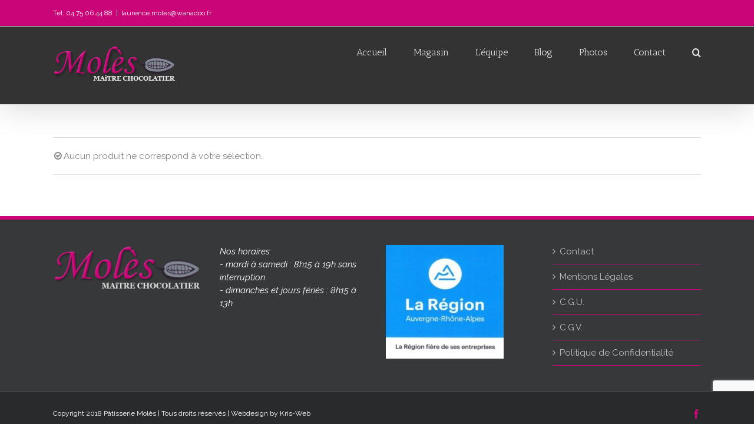

--- FILE ---
content_type: text/html; charset=utf-8
request_url: https://www.google.com/recaptcha/api2/anchor?ar=1&k=6LfOyIoUAAAAAJcUNYhEWAUxi4kbajncrP0Ub10m&co=aHR0cHM6Ly93d3cucGF0aXNzZXJpZW1vbGVzLmZyOjQ0Mw..&hl=en&v=PoyoqOPhxBO7pBk68S4YbpHZ&size=invisible&anchor-ms=20000&execute-ms=30000&cb=2eq6czcqq6ct
body_size: 48816
content:
<!DOCTYPE HTML><html dir="ltr" lang="en"><head><meta http-equiv="Content-Type" content="text/html; charset=UTF-8">
<meta http-equiv="X-UA-Compatible" content="IE=edge">
<title>reCAPTCHA</title>
<style type="text/css">
/* cyrillic-ext */
@font-face {
  font-family: 'Roboto';
  font-style: normal;
  font-weight: 400;
  font-stretch: 100%;
  src: url(//fonts.gstatic.com/s/roboto/v48/KFO7CnqEu92Fr1ME7kSn66aGLdTylUAMa3GUBHMdazTgWw.woff2) format('woff2');
  unicode-range: U+0460-052F, U+1C80-1C8A, U+20B4, U+2DE0-2DFF, U+A640-A69F, U+FE2E-FE2F;
}
/* cyrillic */
@font-face {
  font-family: 'Roboto';
  font-style: normal;
  font-weight: 400;
  font-stretch: 100%;
  src: url(//fonts.gstatic.com/s/roboto/v48/KFO7CnqEu92Fr1ME7kSn66aGLdTylUAMa3iUBHMdazTgWw.woff2) format('woff2');
  unicode-range: U+0301, U+0400-045F, U+0490-0491, U+04B0-04B1, U+2116;
}
/* greek-ext */
@font-face {
  font-family: 'Roboto';
  font-style: normal;
  font-weight: 400;
  font-stretch: 100%;
  src: url(//fonts.gstatic.com/s/roboto/v48/KFO7CnqEu92Fr1ME7kSn66aGLdTylUAMa3CUBHMdazTgWw.woff2) format('woff2');
  unicode-range: U+1F00-1FFF;
}
/* greek */
@font-face {
  font-family: 'Roboto';
  font-style: normal;
  font-weight: 400;
  font-stretch: 100%;
  src: url(//fonts.gstatic.com/s/roboto/v48/KFO7CnqEu92Fr1ME7kSn66aGLdTylUAMa3-UBHMdazTgWw.woff2) format('woff2');
  unicode-range: U+0370-0377, U+037A-037F, U+0384-038A, U+038C, U+038E-03A1, U+03A3-03FF;
}
/* math */
@font-face {
  font-family: 'Roboto';
  font-style: normal;
  font-weight: 400;
  font-stretch: 100%;
  src: url(//fonts.gstatic.com/s/roboto/v48/KFO7CnqEu92Fr1ME7kSn66aGLdTylUAMawCUBHMdazTgWw.woff2) format('woff2');
  unicode-range: U+0302-0303, U+0305, U+0307-0308, U+0310, U+0312, U+0315, U+031A, U+0326-0327, U+032C, U+032F-0330, U+0332-0333, U+0338, U+033A, U+0346, U+034D, U+0391-03A1, U+03A3-03A9, U+03B1-03C9, U+03D1, U+03D5-03D6, U+03F0-03F1, U+03F4-03F5, U+2016-2017, U+2034-2038, U+203C, U+2040, U+2043, U+2047, U+2050, U+2057, U+205F, U+2070-2071, U+2074-208E, U+2090-209C, U+20D0-20DC, U+20E1, U+20E5-20EF, U+2100-2112, U+2114-2115, U+2117-2121, U+2123-214F, U+2190, U+2192, U+2194-21AE, U+21B0-21E5, U+21F1-21F2, U+21F4-2211, U+2213-2214, U+2216-22FF, U+2308-230B, U+2310, U+2319, U+231C-2321, U+2336-237A, U+237C, U+2395, U+239B-23B7, U+23D0, U+23DC-23E1, U+2474-2475, U+25AF, U+25B3, U+25B7, U+25BD, U+25C1, U+25CA, U+25CC, U+25FB, U+266D-266F, U+27C0-27FF, U+2900-2AFF, U+2B0E-2B11, U+2B30-2B4C, U+2BFE, U+3030, U+FF5B, U+FF5D, U+1D400-1D7FF, U+1EE00-1EEFF;
}
/* symbols */
@font-face {
  font-family: 'Roboto';
  font-style: normal;
  font-weight: 400;
  font-stretch: 100%;
  src: url(//fonts.gstatic.com/s/roboto/v48/KFO7CnqEu92Fr1ME7kSn66aGLdTylUAMaxKUBHMdazTgWw.woff2) format('woff2');
  unicode-range: U+0001-000C, U+000E-001F, U+007F-009F, U+20DD-20E0, U+20E2-20E4, U+2150-218F, U+2190, U+2192, U+2194-2199, U+21AF, U+21E6-21F0, U+21F3, U+2218-2219, U+2299, U+22C4-22C6, U+2300-243F, U+2440-244A, U+2460-24FF, U+25A0-27BF, U+2800-28FF, U+2921-2922, U+2981, U+29BF, U+29EB, U+2B00-2BFF, U+4DC0-4DFF, U+FFF9-FFFB, U+10140-1018E, U+10190-1019C, U+101A0, U+101D0-101FD, U+102E0-102FB, U+10E60-10E7E, U+1D2C0-1D2D3, U+1D2E0-1D37F, U+1F000-1F0FF, U+1F100-1F1AD, U+1F1E6-1F1FF, U+1F30D-1F30F, U+1F315, U+1F31C, U+1F31E, U+1F320-1F32C, U+1F336, U+1F378, U+1F37D, U+1F382, U+1F393-1F39F, U+1F3A7-1F3A8, U+1F3AC-1F3AF, U+1F3C2, U+1F3C4-1F3C6, U+1F3CA-1F3CE, U+1F3D4-1F3E0, U+1F3ED, U+1F3F1-1F3F3, U+1F3F5-1F3F7, U+1F408, U+1F415, U+1F41F, U+1F426, U+1F43F, U+1F441-1F442, U+1F444, U+1F446-1F449, U+1F44C-1F44E, U+1F453, U+1F46A, U+1F47D, U+1F4A3, U+1F4B0, U+1F4B3, U+1F4B9, U+1F4BB, U+1F4BF, U+1F4C8-1F4CB, U+1F4D6, U+1F4DA, U+1F4DF, U+1F4E3-1F4E6, U+1F4EA-1F4ED, U+1F4F7, U+1F4F9-1F4FB, U+1F4FD-1F4FE, U+1F503, U+1F507-1F50B, U+1F50D, U+1F512-1F513, U+1F53E-1F54A, U+1F54F-1F5FA, U+1F610, U+1F650-1F67F, U+1F687, U+1F68D, U+1F691, U+1F694, U+1F698, U+1F6AD, U+1F6B2, U+1F6B9-1F6BA, U+1F6BC, U+1F6C6-1F6CF, U+1F6D3-1F6D7, U+1F6E0-1F6EA, U+1F6F0-1F6F3, U+1F6F7-1F6FC, U+1F700-1F7FF, U+1F800-1F80B, U+1F810-1F847, U+1F850-1F859, U+1F860-1F887, U+1F890-1F8AD, U+1F8B0-1F8BB, U+1F8C0-1F8C1, U+1F900-1F90B, U+1F93B, U+1F946, U+1F984, U+1F996, U+1F9E9, U+1FA00-1FA6F, U+1FA70-1FA7C, U+1FA80-1FA89, U+1FA8F-1FAC6, U+1FACE-1FADC, U+1FADF-1FAE9, U+1FAF0-1FAF8, U+1FB00-1FBFF;
}
/* vietnamese */
@font-face {
  font-family: 'Roboto';
  font-style: normal;
  font-weight: 400;
  font-stretch: 100%;
  src: url(//fonts.gstatic.com/s/roboto/v48/KFO7CnqEu92Fr1ME7kSn66aGLdTylUAMa3OUBHMdazTgWw.woff2) format('woff2');
  unicode-range: U+0102-0103, U+0110-0111, U+0128-0129, U+0168-0169, U+01A0-01A1, U+01AF-01B0, U+0300-0301, U+0303-0304, U+0308-0309, U+0323, U+0329, U+1EA0-1EF9, U+20AB;
}
/* latin-ext */
@font-face {
  font-family: 'Roboto';
  font-style: normal;
  font-weight: 400;
  font-stretch: 100%;
  src: url(//fonts.gstatic.com/s/roboto/v48/KFO7CnqEu92Fr1ME7kSn66aGLdTylUAMa3KUBHMdazTgWw.woff2) format('woff2');
  unicode-range: U+0100-02BA, U+02BD-02C5, U+02C7-02CC, U+02CE-02D7, U+02DD-02FF, U+0304, U+0308, U+0329, U+1D00-1DBF, U+1E00-1E9F, U+1EF2-1EFF, U+2020, U+20A0-20AB, U+20AD-20C0, U+2113, U+2C60-2C7F, U+A720-A7FF;
}
/* latin */
@font-face {
  font-family: 'Roboto';
  font-style: normal;
  font-weight: 400;
  font-stretch: 100%;
  src: url(//fonts.gstatic.com/s/roboto/v48/KFO7CnqEu92Fr1ME7kSn66aGLdTylUAMa3yUBHMdazQ.woff2) format('woff2');
  unicode-range: U+0000-00FF, U+0131, U+0152-0153, U+02BB-02BC, U+02C6, U+02DA, U+02DC, U+0304, U+0308, U+0329, U+2000-206F, U+20AC, U+2122, U+2191, U+2193, U+2212, U+2215, U+FEFF, U+FFFD;
}
/* cyrillic-ext */
@font-face {
  font-family: 'Roboto';
  font-style: normal;
  font-weight: 500;
  font-stretch: 100%;
  src: url(//fonts.gstatic.com/s/roboto/v48/KFO7CnqEu92Fr1ME7kSn66aGLdTylUAMa3GUBHMdazTgWw.woff2) format('woff2');
  unicode-range: U+0460-052F, U+1C80-1C8A, U+20B4, U+2DE0-2DFF, U+A640-A69F, U+FE2E-FE2F;
}
/* cyrillic */
@font-face {
  font-family: 'Roboto';
  font-style: normal;
  font-weight: 500;
  font-stretch: 100%;
  src: url(//fonts.gstatic.com/s/roboto/v48/KFO7CnqEu92Fr1ME7kSn66aGLdTylUAMa3iUBHMdazTgWw.woff2) format('woff2');
  unicode-range: U+0301, U+0400-045F, U+0490-0491, U+04B0-04B1, U+2116;
}
/* greek-ext */
@font-face {
  font-family: 'Roboto';
  font-style: normal;
  font-weight: 500;
  font-stretch: 100%;
  src: url(//fonts.gstatic.com/s/roboto/v48/KFO7CnqEu92Fr1ME7kSn66aGLdTylUAMa3CUBHMdazTgWw.woff2) format('woff2');
  unicode-range: U+1F00-1FFF;
}
/* greek */
@font-face {
  font-family: 'Roboto';
  font-style: normal;
  font-weight: 500;
  font-stretch: 100%;
  src: url(//fonts.gstatic.com/s/roboto/v48/KFO7CnqEu92Fr1ME7kSn66aGLdTylUAMa3-UBHMdazTgWw.woff2) format('woff2');
  unicode-range: U+0370-0377, U+037A-037F, U+0384-038A, U+038C, U+038E-03A1, U+03A3-03FF;
}
/* math */
@font-face {
  font-family: 'Roboto';
  font-style: normal;
  font-weight: 500;
  font-stretch: 100%;
  src: url(//fonts.gstatic.com/s/roboto/v48/KFO7CnqEu92Fr1ME7kSn66aGLdTylUAMawCUBHMdazTgWw.woff2) format('woff2');
  unicode-range: U+0302-0303, U+0305, U+0307-0308, U+0310, U+0312, U+0315, U+031A, U+0326-0327, U+032C, U+032F-0330, U+0332-0333, U+0338, U+033A, U+0346, U+034D, U+0391-03A1, U+03A3-03A9, U+03B1-03C9, U+03D1, U+03D5-03D6, U+03F0-03F1, U+03F4-03F5, U+2016-2017, U+2034-2038, U+203C, U+2040, U+2043, U+2047, U+2050, U+2057, U+205F, U+2070-2071, U+2074-208E, U+2090-209C, U+20D0-20DC, U+20E1, U+20E5-20EF, U+2100-2112, U+2114-2115, U+2117-2121, U+2123-214F, U+2190, U+2192, U+2194-21AE, U+21B0-21E5, U+21F1-21F2, U+21F4-2211, U+2213-2214, U+2216-22FF, U+2308-230B, U+2310, U+2319, U+231C-2321, U+2336-237A, U+237C, U+2395, U+239B-23B7, U+23D0, U+23DC-23E1, U+2474-2475, U+25AF, U+25B3, U+25B7, U+25BD, U+25C1, U+25CA, U+25CC, U+25FB, U+266D-266F, U+27C0-27FF, U+2900-2AFF, U+2B0E-2B11, U+2B30-2B4C, U+2BFE, U+3030, U+FF5B, U+FF5D, U+1D400-1D7FF, U+1EE00-1EEFF;
}
/* symbols */
@font-face {
  font-family: 'Roboto';
  font-style: normal;
  font-weight: 500;
  font-stretch: 100%;
  src: url(//fonts.gstatic.com/s/roboto/v48/KFO7CnqEu92Fr1ME7kSn66aGLdTylUAMaxKUBHMdazTgWw.woff2) format('woff2');
  unicode-range: U+0001-000C, U+000E-001F, U+007F-009F, U+20DD-20E0, U+20E2-20E4, U+2150-218F, U+2190, U+2192, U+2194-2199, U+21AF, U+21E6-21F0, U+21F3, U+2218-2219, U+2299, U+22C4-22C6, U+2300-243F, U+2440-244A, U+2460-24FF, U+25A0-27BF, U+2800-28FF, U+2921-2922, U+2981, U+29BF, U+29EB, U+2B00-2BFF, U+4DC0-4DFF, U+FFF9-FFFB, U+10140-1018E, U+10190-1019C, U+101A0, U+101D0-101FD, U+102E0-102FB, U+10E60-10E7E, U+1D2C0-1D2D3, U+1D2E0-1D37F, U+1F000-1F0FF, U+1F100-1F1AD, U+1F1E6-1F1FF, U+1F30D-1F30F, U+1F315, U+1F31C, U+1F31E, U+1F320-1F32C, U+1F336, U+1F378, U+1F37D, U+1F382, U+1F393-1F39F, U+1F3A7-1F3A8, U+1F3AC-1F3AF, U+1F3C2, U+1F3C4-1F3C6, U+1F3CA-1F3CE, U+1F3D4-1F3E0, U+1F3ED, U+1F3F1-1F3F3, U+1F3F5-1F3F7, U+1F408, U+1F415, U+1F41F, U+1F426, U+1F43F, U+1F441-1F442, U+1F444, U+1F446-1F449, U+1F44C-1F44E, U+1F453, U+1F46A, U+1F47D, U+1F4A3, U+1F4B0, U+1F4B3, U+1F4B9, U+1F4BB, U+1F4BF, U+1F4C8-1F4CB, U+1F4D6, U+1F4DA, U+1F4DF, U+1F4E3-1F4E6, U+1F4EA-1F4ED, U+1F4F7, U+1F4F9-1F4FB, U+1F4FD-1F4FE, U+1F503, U+1F507-1F50B, U+1F50D, U+1F512-1F513, U+1F53E-1F54A, U+1F54F-1F5FA, U+1F610, U+1F650-1F67F, U+1F687, U+1F68D, U+1F691, U+1F694, U+1F698, U+1F6AD, U+1F6B2, U+1F6B9-1F6BA, U+1F6BC, U+1F6C6-1F6CF, U+1F6D3-1F6D7, U+1F6E0-1F6EA, U+1F6F0-1F6F3, U+1F6F7-1F6FC, U+1F700-1F7FF, U+1F800-1F80B, U+1F810-1F847, U+1F850-1F859, U+1F860-1F887, U+1F890-1F8AD, U+1F8B0-1F8BB, U+1F8C0-1F8C1, U+1F900-1F90B, U+1F93B, U+1F946, U+1F984, U+1F996, U+1F9E9, U+1FA00-1FA6F, U+1FA70-1FA7C, U+1FA80-1FA89, U+1FA8F-1FAC6, U+1FACE-1FADC, U+1FADF-1FAE9, U+1FAF0-1FAF8, U+1FB00-1FBFF;
}
/* vietnamese */
@font-face {
  font-family: 'Roboto';
  font-style: normal;
  font-weight: 500;
  font-stretch: 100%;
  src: url(//fonts.gstatic.com/s/roboto/v48/KFO7CnqEu92Fr1ME7kSn66aGLdTylUAMa3OUBHMdazTgWw.woff2) format('woff2');
  unicode-range: U+0102-0103, U+0110-0111, U+0128-0129, U+0168-0169, U+01A0-01A1, U+01AF-01B0, U+0300-0301, U+0303-0304, U+0308-0309, U+0323, U+0329, U+1EA0-1EF9, U+20AB;
}
/* latin-ext */
@font-face {
  font-family: 'Roboto';
  font-style: normal;
  font-weight: 500;
  font-stretch: 100%;
  src: url(//fonts.gstatic.com/s/roboto/v48/KFO7CnqEu92Fr1ME7kSn66aGLdTylUAMa3KUBHMdazTgWw.woff2) format('woff2');
  unicode-range: U+0100-02BA, U+02BD-02C5, U+02C7-02CC, U+02CE-02D7, U+02DD-02FF, U+0304, U+0308, U+0329, U+1D00-1DBF, U+1E00-1E9F, U+1EF2-1EFF, U+2020, U+20A0-20AB, U+20AD-20C0, U+2113, U+2C60-2C7F, U+A720-A7FF;
}
/* latin */
@font-face {
  font-family: 'Roboto';
  font-style: normal;
  font-weight: 500;
  font-stretch: 100%;
  src: url(//fonts.gstatic.com/s/roboto/v48/KFO7CnqEu92Fr1ME7kSn66aGLdTylUAMa3yUBHMdazQ.woff2) format('woff2');
  unicode-range: U+0000-00FF, U+0131, U+0152-0153, U+02BB-02BC, U+02C6, U+02DA, U+02DC, U+0304, U+0308, U+0329, U+2000-206F, U+20AC, U+2122, U+2191, U+2193, U+2212, U+2215, U+FEFF, U+FFFD;
}
/* cyrillic-ext */
@font-face {
  font-family: 'Roboto';
  font-style: normal;
  font-weight: 900;
  font-stretch: 100%;
  src: url(//fonts.gstatic.com/s/roboto/v48/KFO7CnqEu92Fr1ME7kSn66aGLdTylUAMa3GUBHMdazTgWw.woff2) format('woff2');
  unicode-range: U+0460-052F, U+1C80-1C8A, U+20B4, U+2DE0-2DFF, U+A640-A69F, U+FE2E-FE2F;
}
/* cyrillic */
@font-face {
  font-family: 'Roboto';
  font-style: normal;
  font-weight: 900;
  font-stretch: 100%;
  src: url(//fonts.gstatic.com/s/roboto/v48/KFO7CnqEu92Fr1ME7kSn66aGLdTylUAMa3iUBHMdazTgWw.woff2) format('woff2');
  unicode-range: U+0301, U+0400-045F, U+0490-0491, U+04B0-04B1, U+2116;
}
/* greek-ext */
@font-face {
  font-family: 'Roboto';
  font-style: normal;
  font-weight: 900;
  font-stretch: 100%;
  src: url(//fonts.gstatic.com/s/roboto/v48/KFO7CnqEu92Fr1ME7kSn66aGLdTylUAMa3CUBHMdazTgWw.woff2) format('woff2');
  unicode-range: U+1F00-1FFF;
}
/* greek */
@font-face {
  font-family: 'Roboto';
  font-style: normal;
  font-weight: 900;
  font-stretch: 100%;
  src: url(//fonts.gstatic.com/s/roboto/v48/KFO7CnqEu92Fr1ME7kSn66aGLdTylUAMa3-UBHMdazTgWw.woff2) format('woff2');
  unicode-range: U+0370-0377, U+037A-037F, U+0384-038A, U+038C, U+038E-03A1, U+03A3-03FF;
}
/* math */
@font-face {
  font-family: 'Roboto';
  font-style: normal;
  font-weight: 900;
  font-stretch: 100%;
  src: url(//fonts.gstatic.com/s/roboto/v48/KFO7CnqEu92Fr1ME7kSn66aGLdTylUAMawCUBHMdazTgWw.woff2) format('woff2');
  unicode-range: U+0302-0303, U+0305, U+0307-0308, U+0310, U+0312, U+0315, U+031A, U+0326-0327, U+032C, U+032F-0330, U+0332-0333, U+0338, U+033A, U+0346, U+034D, U+0391-03A1, U+03A3-03A9, U+03B1-03C9, U+03D1, U+03D5-03D6, U+03F0-03F1, U+03F4-03F5, U+2016-2017, U+2034-2038, U+203C, U+2040, U+2043, U+2047, U+2050, U+2057, U+205F, U+2070-2071, U+2074-208E, U+2090-209C, U+20D0-20DC, U+20E1, U+20E5-20EF, U+2100-2112, U+2114-2115, U+2117-2121, U+2123-214F, U+2190, U+2192, U+2194-21AE, U+21B0-21E5, U+21F1-21F2, U+21F4-2211, U+2213-2214, U+2216-22FF, U+2308-230B, U+2310, U+2319, U+231C-2321, U+2336-237A, U+237C, U+2395, U+239B-23B7, U+23D0, U+23DC-23E1, U+2474-2475, U+25AF, U+25B3, U+25B7, U+25BD, U+25C1, U+25CA, U+25CC, U+25FB, U+266D-266F, U+27C0-27FF, U+2900-2AFF, U+2B0E-2B11, U+2B30-2B4C, U+2BFE, U+3030, U+FF5B, U+FF5D, U+1D400-1D7FF, U+1EE00-1EEFF;
}
/* symbols */
@font-face {
  font-family: 'Roboto';
  font-style: normal;
  font-weight: 900;
  font-stretch: 100%;
  src: url(//fonts.gstatic.com/s/roboto/v48/KFO7CnqEu92Fr1ME7kSn66aGLdTylUAMaxKUBHMdazTgWw.woff2) format('woff2');
  unicode-range: U+0001-000C, U+000E-001F, U+007F-009F, U+20DD-20E0, U+20E2-20E4, U+2150-218F, U+2190, U+2192, U+2194-2199, U+21AF, U+21E6-21F0, U+21F3, U+2218-2219, U+2299, U+22C4-22C6, U+2300-243F, U+2440-244A, U+2460-24FF, U+25A0-27BF, U+2800-28FF, U+2921-2922, U+2981, U+29BF, U+29EB, U+2B00-2BFF, U+4DC0-4DFF, U+FFF9-FFFB, U+10140-1018E, U+10190-1019C, U+101A0, U+101D0-101FD, U+102E0-102FB, U+10E60-10E7E, U+1D2C0-1D2D3, U+1D2E0-1D37F, U+1F000-1F0FF, U+1F100-1F1AD, U+1F1E6-1F1FF, U+1F30D-1F30F, U+1F315, U+1F31C, U+1F31E, U+1F320-1F32C, U+1F336, U+1F378, U+1F37D, U+1F382, U+1F393-1F39F, U+1F3A7-1F3A8, U+1F3AC-1F3AF, U+1F3C2, U+1F3C4-1F3C6, U+1F3CA-1F3CE, U+1F3D4-1F3E0, U+1F3ED, U+1F3F1-1F3F3, U+1F3F5-1F3F7, U+1F408, U+1F415, U+1F41F, U+1F426, U+1F43F, U+1F441-1F442, U+1F444, U+1F446-1F449, U+1F44C-1F44E, U+1F453, U+1F46A, U+1F47D, U+1F4A3, U+1F4B0, U+1F4B3, U+1F4B9, U+1F4BB, U+1F4BF, U+1F4C8-1F4CB, U+1F4D6, U+1F4DA, U+1F4DF, U+1F4E3-1F4E6, U+1F4EA-1F4ED, U+1F4F7, U+1F4F9-1F4FB, U+1F4FD-1F4FE, U+1F503, U+1F507-1F50B, U+1F50D, U+1F512-1F513, U+1F53E-1F54A, U+1F54F-1F5FA, U+1F610, U+1F650-1F67F, U+1F687, U+1F68D, U+1F691, U+1F694, U+1F698, U+1F6AD, U+1F6B2, U+1F6B9-1F6BA, U+1F6BC, U+1F6C6-1F6CF, U+1F6D3-1F6D7, U+1F6E0-1F6EA, U+1F6F0-1F6F3, U+1F6F7-1F6FC, U+1F700-1F7FF, U+1F800-1F80B, U+1F810-1F847, U+1F850-1F859, U+1F860-1F887, U+1F890-1F8AD, U+1F8B0-1F8BB, U+1F8C0-1F8C1, U+1F900-1F90B, U+1F93B, U+1F946, U+1F984, U+1F996, U+1F9E9, U+1FA00-1FA6F, U+1FA70-1FA7C, U+1FA80-1FA89, U+1FA8F-1FAC6, U+1FACE-1FADC, U+1FADF-1FAE9, U+1FAF0-1FAF8, U+1FB00-1FBFF;
}
/* vietnamese */
@font-face {
  font-family: 'Roboto';
  font-style: normal;
  font-weight: 900;
  font-stretch: 100%;
  src: url(//fonts.gstatic.com/s/roboto/v48/KFO7CnqEu92Fr1ME7kSn66aGLdTylUAMa3OUBHMdazTgWw.woff2) format('woff2');
  unicode-range: U+0102-0103, U+0110-0111, U+0128-0129, U+0168-0169, U+01A0-01A1, U+01AF-01B0, U+0300-0301, U+0303-0304, U+0308-0309, U+0323, U+0329, U+1EA0-1EF9, U+20AB;
}
/* latin-ext */
@font-face {
  font-family: 'Roboto';
  font-style: normal;
  font-weight: 900;
  font-stretch: 100%;
  src: url(//fonts.gstatic.com/s/roboto/v48/KFO7CnqEu92Fr1ME7kSn66aGLdTylUAMa3KUBHMdazTgWw.woff2) format('woff2');
  unicode-range: U+0100-02BA, U+02BD-02C5, U+02C7-02CC, U+02CE-02D7, U+02DD-02FF, U+0304, U+0308, U+0329, U+1D00-1DBF, U+1E00-1E9F, U+1EF2-1EFF, U+2020, U+20A0-20AB, U+20AD-20C0, U+2113, U+2C60-2C7F, U+A720-A7FF;
}
/* latin */
@font-face {
  font-family: 'Roboto';
  font-style: normal;
  font-weight: 900;
  font-stretch: 100%;
  src: url(//fonts.gstatic.com/s/roboto/v48/KFO7CnqEu92Fr1ME7kSn66aGLdTylUAMa3yUBHMdazQ.woff2) format('woff2');
  unicode-range: U+0000-00FF, U+0131, U+0152-0153, U+02BB-02BC, U+02C6, U+02DA, U+02DC, U+0304, U+0308, U+0329, U+2000-206F, U+20AC, U+2122, U+2191, U+2193, U+2212, U+2215, U+FEFF, U+FFFD;
}

</style>
<link rel="stylesheet" type="text/css" href="https://www.gstatic.com/recaptcha/releases/PoyoqOPhxBO7pBk68S4YbpHZ/styles__ltr.css">
<script nonce="SyVwQhq3ErpmPIpkNsZwVQ" type="text/javascript">window['__recaptcha_api'] = 'https://www.google.com/recaptcha/api2/';</script>
<script type="text/javascript" src="https://www.gstatic.com/recaptcha/releases/PoyoqOPhxBO7pBk68S4YbpHZ/recaptcha__en.js" nonce="SyVwQhq3ErpmPIpkNsZwVQ">
      
    </script></head>
<body><div id="rc-anchor-alert" class="rc-anchor-alert"></div>
<input type="hidden" id="recaptcha-token" value="[base64]">
<script type="text/javascript" nonce="SyVwQhq3ErpmPIpkNsZwVQ">
      recaptcha.anchor.Main.init("[\x22ainput\x22,[\x22bgdata\x22,\x22\x22,\[base64]/[base64]/[base64]/bmV3IHJbeF0oY1swXSk6RT09Mj9uZXcgclt4XShjWzBdLGNbMV0pOkU9PTM/bmV3IHJbeF0oY1swXSxjWzFdLGNbMl0pOkU9PTQ/[base64]/[base64]/[base64]/[base64]/[base64]/[base64]/[base64]/[base64]\x22,\[base64]\\u003d\\u003d\x22,\[base64]/XcO9wofDi1XDlDg+wrLDumZ0w7h5C8KIwpEgC8K+UcOVHUdMw5R2R8OGeMK3O8K7R8KHdsKyThNDwr52woTCjcO1woHCncOMPcOEUcKsQ8KywqXDiT4yDcOlGcKSC8KmwoAYw6jDpUTClTNSwq1icX/DulhOVGXCl8Kaw7QkwowUAsOca8K3w4PCn8KpNk7CvMOZasO/VjkEBMOuQzxyIMOcw7YBw5TDvgrDlz/DlR9jDV8QZcK2wqrDs8K0RF3DpMKiAMOZCcOxwpLDowgnVz5Awp/DuMOlwpFMw4nDqlDCvSrDrkESwp3CpX/DlznCr1kKw68uO3lhwr7DmjvCkMO9w4LCthHDssOUAMOPHMKkw4Mhb38Pw61/wqoybCjDpHnCtEHDjj/[base64]/wo1sTMOQwqF5w4JTwoDDoSnDg29EPgN+w5/Cs8O/PwsswoTDpcKjw6TCtcOaLznCtcKDRmrCiirDklTDjsO+w7vCvwdqwr4DUg1YKMKZP2XDhXA4UU/DqMKMwoPDrcKsYzbDtsOzw5QlBcKbw6bDtcOow53Ct8K5S8Oswolaw5ETwqXCmsKXwoTDuMKZwpfDvcKQwpvClFV+AT/[base64]/DkMO1FMKcEE5iLMKow6PDp8KywrAbw6TCvMOZVsOJw4xewrQCLi/DrsKTw7oUfQhdwrpyOSTChSLDtSXDhDxaw5Y4fMKKw7rDnzpGwoVaaUDDkw/CscKaN3NQw4ULZMKBwqE3HsKHw5QuOHvCh2bDmgRVwr3DvsKNw6giw7orDlrDk8O2w7fDnyYawqzCtAXDscOgEEldw4FENsKWw7FfIcOkUsKGS8KKwqbCv8KCwp0sE8ORw6V0Al/CoxQ7DEPDoStgTcK6NMKzFS4zw7N3wq/DqcKHHsOUw7/[base64]/Cty7CmwvCsxx+VMOTQsOiw5ElABcYPMK/wrHDsxQLXcK/w49tGMK7GcOnwo1pwpsFwrEgw6XDjE7Cg8OXY8KCNsOUK3zDhMOvwrgOCVbDkylHw4ZEw5XDjEAew7AKXmZdKW3Dli8JK8K+LcKiw4JzVcODw5HCssOEwpgDOBLCgMK0w7/DlcKtHcOiWAhwHnMmwqEGw70Kw7Z/wrPCgynCosKMw5F2wrlmIMOINAXDrWlTwrDCp8Otw4vDkjbCo1RDdsKVbcOfIsK4RcOCCk/[base64]/[base64]/CjCQZw4rDs8OfacK3UsKJOlVfwpNYw7ppw4UrGCoZWUnCvTTCvsOBIA4jw7LCn8OvwobCmj1Iw6waworDpEnCiWE9w5jCksKeO8OZBMO2w6p2EsKfwqs/woXCqcKAchI/[base64]/DkjgBw7dDLF/[base64]/[base64]/ChsKuHVctd8KXRcOLwpoZwroRZXfCt8OtwrhXwoPCm3rDhGDDs8KBacKRYh00D8Oewpgmwo/DnzfDjMOofsOCBxTDj8KnZ8Ogw6ojUhwzIGc5asOjfCHCsMOwTcOZw6PDtsOMNcKDw6NowqrCvcKdw5ccw70oG8OXMTFdw4FtXcO1w4JPwpkdwpTDpsKCwpvCsCTChcOmacKoK3tRcUZ+TMO5GsK/w65GwpPDusOMwqbDpsOWw7TCkWtRfTQnBgEYZB9Jw4fClMKLJcOGURjCl3TDicOXwp3DlTTDn8KRwqNZDx3DhiFJwq1wIsOew4chwrJBGULDtMOHIsO1wqdqXWlCwpTCksOWRhfCosOrwqXCnmDDrMK+LlM8wp9qw78wQsOKwoRba0PCqQl9wqYjYsKnJ1bCtWDCoi/CkQNmHcKxMMKuasOlPsODNcOew5cWeXR2IgHCq8OvOzvDj8KHw6HDkjjCr8OOw512YQPDjHTDpgxcwox/[base64]/Dk8KKwo7DmkhJwqMfw41pwpE0ekHDrQ/CnMKhw43DlMOyWMKGfTtEZDjCncKzABbDoAlTwojCslZuw4ksBXRAQid8woPCp8KGAzM8wovCpn5Cw7YnwqTCjsORVRTDi8K8wr/DnW3DiRNmwpTCmsK3AMOewpzCtcO7wo0BwoRpdMOlE8KIYMKWwr/[base64]/CqsOADcOaV8OMBw3CtcOzdMKBeyErw544wqbCu8O7G8OAGMOfwqvCvTjCiXsfw6fCmDbCqz9owr7CtgkSw5YFXn83w6gGw7l5C0/CikjCu8Kzw7fCoWTCtcO7JsOrAW5kEcKJJsOAwpPDg0fCrcKIFsKpNTzCs8Kdwq3DocKrXBfCpMK5fsOIwpcbwrHDgcOCwp3CqsOdQi/CilrCksKrw6kcwo3CssOrHA0RNl9jwpvChkZsBy/CjFtGwpnDhcK9w7U/[base64]/[base64]/w6t7PMKGwobCpjfDglHDoXDDpVfClw/CnUXDqgIuWlHDoCgdNTx2GcKUSRPDsMO8wqLDo8K0wqRvw5Yaw7rDj0PDmz5pe8KYHSwzegfCrcO2F1nDjMOowqzCph5YPh/CvsKdwqBqW8KcwoVXwp81ecO0RxF/E8KZw7RoYmFswqg6bsOtwrQJwoJ7EsOXYxTDjMKZw7Yfw5LClsOFCMKpwplHSMKPUXzDuWfCkn/[base64]/DpSTCky4dw65gFcK6w5fCl8Ksw4nCgsO6ZUjDncOmGCLCkEpbEMKDw6AtImx8InwVw7hTw7AwVn0lwpLDgMOmZFLCsiNaZ8OPdkDDgsKLY8O9wqgUAl3DmcKqeXTClcKVGGNJe8OePMKuMcKaw7rCjsOHw7dhXsOTXMKXw5ojaGjDncKKKkXCiDxXw6cdw69YD1/[base64]/CpQZxHUA7woVgRk7DpwhRw6DCncO/wrwFwr/Ci8OIwr3CqcKMGWnCi27Ckw7DicK4wqZFaMKFa8K+wqd/[base64]/[base64]/ClsOcwoFSwrPCuTYBcw/DiV7DmcK2wqjCo8KnScKcw4JCIsOzw5fCicONZBTDsX/[base64]/Ds8O/[base64]/[base64]/CkE7DjMKgw7cCw43CtcOrw5PDsMKNw7FbdygLDsKBOSs2w7DDhcORJsOII8OUK8K1w6/[base64]/[base64]/CgMKjw6knwpnDoMOEVsK9SHnDvHfCsMONw7XClU5EwoLDssODwoLCkWsiw7FKw78KXMK/JsKwwq3DllJhw7obwozDrSQLwofDjMKEQnLCv8OVIsOZFhYSKQ/Ctjcgwp7DicO6SMO9w77CisOOJiMdw7ttw6cLbcOnH8K/[base64]/DsQxydDTDrsKgBcOkY8O3KsOBWGItwp8tZjzCn2vCscOyw63DkMO8wrkUYX/DjcKjCnzDklV2ZF4LPsKhEMOJZcKfw5XDsiDDusOEwoDDtGogSj9Iw5DCrMKUJMKrO8Ohw7Bow5vDksKtPsKlw6B9wojDhUo9HT1ew4bDq0owMMO0w6IswpXDg8O9NAJTLsOqFy/[base64]/wo8fIQHDtRZPwqsnwpjClmQ2Z8OfW2hjw5w5DMKiwo8IwpxOQcKDTMO2w7NbLDPDp0HCncOPMsKuOsKmHsK4w4/CpcKGwp88w53DnAQjw4XDjVHCmUtKw6I7JMOIGTHDhMK9woXDocOOOMKhDcKLSkVrw5U7w7kBLMOnw7vDo1PDpR51OMK7MMKdwofCpcKNwrLCpsOhwoXCusKqXMOxFgEDEsK4H0nDiMOHw7YMRG4zDnnDpsKsw4fDgRFfw7Rlw4ZdYAbCrcK0w4nCisK/wr9HKsKowpXDjE3DlcKGNRIxwr3DiG07GcOfwqw5w6QhWsKVdl5TdUp8w7hOwovCuB4Qw5DCkcKsK2DDm8O+w5XDlcO0wrvClcKzwqZXwoJnw5HDpld4woPDmBYbwqHDjsKGwrp9w57CsjE7wqjCu2fCnsKAwpI7wpU2HcKtXh0/wofCmE/Cgm7CrFnDkXzDuMKHKnkFwrAAw5PDnkfCrcO1w5cuwqpvfcO5w5fDtsOFwq/Chw13woPDtsOhTxklw57DrQN4TRdBw5jCvREwCHHDij/ChHHDnsOHwqHDmzTDtHnDsMOHPF90w6DDmMKnworDnsKOPMKewrcEdyfDhB1uwofDs0k1W8KIaMOlVgTCnsKhKMOkDsK0woNHwojCiVzCrcKvasK/YcOGwq0lL8Otw5NcwpzDmsOLcmoFL8Khw456TcKjcHvDlsO9wqxKYMOaw4nDnjvCqwdjwpYrwq9yTMKHbsOVJArDlQBxdMKgwozDrMKfw6rDncKyw5fDmgjCq2jCmsKhw6vCn8Kbwq/CvijDmMKrKMKBdFjCjcO8wqvCtsOpw5XCmcOUwp05csOWwp1gUgI0wpkxwro6CsKiwqjDgUrDk8O/w6rDisOPU31mwpUHwrPCrsOwwrtsL8KvFlXDr8O/wp7CrcOAwonCuijDngjCo8KEw4zDrMOWwrQHwqlGYMO2woEDwq4JWsOVwpBKQ8KIw6NvaMKEwrdAwrtsw6XCjVnDvE/CoTbCvMO9a8OHw5JowrHCrsOhBcOkWSZNFcOqWU9TLsOGBsK6FcOQEcOswo3DoU7DmcKKw4LCuyzDvQVxdTzCk3UUw6xJwrI5woPCvD/DqB3CosKmH8OzwrNFwp7DtsKnw7/[base64]/w5TCmcOww6MhwrnCvsOSwoxcw5/CvMK9NXh3bS5QEcOhw5vDjnkUw5gXBF7CqMK1OcOYMsOhT1tswrTCigVkwqrDkhHDqcOmwq4sQMOjw78kacKmMsKKw40lwp3Dl8KLV03CjsK8w7PDjsOUwqnCs8KFeR84w78+cE/[base64]/[base64]/[base64]/w5ZzwrPCtVIJThvCj8OiLCNmw5rClMKbDxp0wrDCkWTCoAYGFD7ClWowGy3Cpi/CqCFUOkPDgcOiw67CsTvCvWcsLcOjwpkUVcOHw5kCw7jDg8OWLiAAwqjCtUzDnA/[base64]/DmDfDqWcxPcOyPyrDhcOxwpjCmH8SwozDmBNhPMOSMlIiWFfCmcKdwqFGXxjDlsOQwpjCgsKlwrwlwrHDv8O5w6jDn3rDsMK5w57DhxLCpsKPw7LDm8OwBUfDo8KcBsOdwoIQR8KsJMOrHcKVGWRbwrAhd8OHDHDDrUPDrUTDlsOHShLCnF7ChcOYwq/DolzCpcOBwqwNO1YEwrJqw5k0w5PCkMKxCcOkdMKlBk7CrsKOQMKFRVdzw5bDtcOiwq3DiMKhw7nDvcKdw4kzwonCh8ObcsOXacO7w7xBw7Qxw5AoFWPDs8OEdsOew7kXw78ywrozNCBqw7tsw5ZXP8O7P11OwpbDtMKvw7PDvcKbcgPDrjPDiyDDmn/CkMKhPcO6aFfCiMOfGcKuwq10DiXCmHnDmxfCrVMwwq/CrTxFwrvCsMOfwqFxwoxIA2vDhcKvwoIJPHE0cMK+w6vCiMKOOsKXE8KwwpwmKcOQw5TCqMKeDRt8wpbCryMQLR1iw67CosOIF8KwLSbCk1lEwo5VNG/CgsO9w7drdzgHJMOGwpIPUsKaIsOCwrlGw519SwrCgUh2wq/CpcKRE3Enw7QXwoEzbsKzw5LCinHDqMOBfMK5w5nCgzFPBDXDp8OpwrLCgU/Dm3o4w5lANG/Cm8OYwr08QMOTAcK4Dmptw6bDsGE5w4x1fXHDrcOiAVVEwqhMw6PCucOcwpYAwrHCtcOdW8Kjw4FWcAd0HAJ4b8ORE8OGwp8mwrkvw5tuVsOTTChEChoEw7nDrinDlMOONA0gdmoWwpnCgmBBQWpJKETDsW/CimkGeV8qworDlFbCrxgffUQsd0QENsKYw7kRcSfCn8Kvwqkpwq4ufMOiG8KhOiRJUsO2wpEBwohUw77CgsO1bsKRDzjDu8KrMsKzwp3Cij1xw7bDlVTCnxvClMOCw4XDq8Onwq84w6EzJBMzwpU5Zx1iw6TDtsOuNcOIw6XCv8K8wpxUEMK7TQZWw4UgfsKow6Q/wpdCVsKSw5Nxw7sswoXCu8OnJQPDpTTCg8ONwqLCnHVVKcOcw7/DlwkbDVbCg2sSw4szK8Ozw6tuWmTDj8KKVxwSw6ElbcOPw7DDrcKRJ8KSR8KtwrnDkMKNUxdnwp0wQMKOQMOwwqvCjHbCmcK3w77DslQ3KsOFNRHCkTgQwrlITXVfwpvCm1Zfw5PCssO/wooTQsK6wq3Dr8KAHcKPwrzDuMOBwrjCrx/CmFwbbGTDrcKUC2pUwpDDjsKPwrtlw5rCicOIwoTDkxVrDThNwpYEwqbDnhU+w5Zjw5FTw6fDp8OMcMK+d8O5w4/[base64]/[base64]/woLDm1rDqsO6FkXDn8O1w55yw5Udw6AJwrrCizFFJMK4ZMKAwqQHw5I6A8OQYhcuBV3CsSjDjcOaw6nCuHYAwoDDq2XDkcKxVVPCjcOMd8Ogw4sFXmDDvGtSHVHDhMOQR8ODwo56wpp0CXQnw6/[base64]/DqMKdwoopwpQ0bMKRF0NPUMKqwoMufsOhZMOuwqXCrcODwqrDu1VqYsKPY8KUGh/[base64]/[base64]/CvsOIwpRtw7xHWRrCrDQTKCRvw71LNx1bw5QCw7jDnsOHw5RvZsKlw7wcAkxLYE/[base64]/CnMK4DsOZXEnCqDfDpysCPDkQXMO0BMOcwpIww7hbP8OLwp/DkkoROAvDpcO+wrkGO8KXICPDhMKIw4TDiMKuwotNw5BOASkaEwLDiF/DoWjDr1/CsMKDWsOnf8O+AF/Dq8Otd3vDjG5zD1vDhcKsbcOtwpNdbUgLaMORMMK9woEcb8K1w6/DskkrOyHCvABawrUewo3Cu0nDpA9Ew6krwqLCuFrCi8KNYsKowoXCrABgwrDDiFBMc8KJIl9pw6tFw7UEw7AOwrF1ScOMP8OdesO3ZsOwEsOow6nDuGHClXrCrcK/[base64]/w4vDkMOkw7vCuMKcw7tpw5DCrCZCwr7DkMO2w57CscOeQjxSGcOgYi7Cn8KPaMOiMTLDhgs+w7vCtMOOw6vDocKww7hXV8OBJAfDhMO9wr8qw7bDrxzDtcOZRcOYIMObf8KhXkNbw4liAMOvAUTDuMOlJxbCnmHDqTAUAcO4w44Tw5lxwrdJw5pEwpUxw4VaKA8/wphuwrMSSXDCq8OZCcOSKsKOGcOPE8OGe3rCpRo8w74TZi/Cj8K+GG0HGcKfSWLDtcKIRcKSw6jDqMK1XVDDkMK5Bj3Cu8KNw5bCnMOAwpg8R8KOwogNLFnCgCvCtBjCr8OKWMK5KsOHYmh4wqTDk1Mtwo3CrSV/c8Ouw7cfLlArwoDDs8OEDcKIMktXSH/DicKow7pKw6zDpkzCo3bCmAvDuUFswojCtMOsw5ECAMO3w4fCocKgw6E+c8OvwonCvcKUfsOWQ8OJw6FYXgt1wpbDl2DDrMOrUcO9w6wIwqB3JMO+fMOqwqw9w6Y2aVLDg0Jhw6PCqC0zw6ouDCnCpMKpw6/CsQDCmDY1PcK9UxPDucOwwrHDv8KlwqbDq3xDYcK0woR0VVDCu8KTwpApPEskw6jDgcOdJMORw6NyUirCj8Ktwp9mw6JiZMKiw6fCvMO7w6TDg8K4aGXDhyV8FGXCmENOWGkFbcOjwrYHf8KyYcK9ZcO2w5Q+ecKTwoUgFsKHLMKje0J/w5TCkcKvM8KndiNCWMOmdMKow5/[base64]/[base64]/Cqho2w5HCksOPJWZ4wrw6wo7Di8OWBsK/w6DDiG5ew47DlcO4DUPCscK3w7HCoTcPP15Jw51wF8KVWjjCiAvDr8KncMKbA8Osw7rDrg/CtsOwccKGwo7DvMKCC8Otwq5Aw5HDpwpZQ8KPwqp8Py7Cu3jDjsKbwqzDgcKiwqs1wp7CoAJmeMOewqNOwqBlwqkrw73CgMOBM8KqwrDDgcKYekAeTB/Dt2ZzLMK/woMDWW8VY2jDjF3DrMK3w4QrPsKTw5RPYsOsw7jCkMKOR8Krw6taw4FGw6vCskfCkHLDicKuJsK9K8KawrPDuUN0bG4xwqXDncObDMOfwoJfO8O/ZG3Cg8Kiw4XDlQfCq8KEwpDCkcOnEMKLfDJbPMKtNQ9Swo9swozDrDRcwo9Nw54WQCLDkMK9w797GcKAwpPCvgFscMOiwrPDh3nClnEew7sNwo4yVsKKSSZ3wp/Ds8OZEmN1w7Afw7vDpWtDw7fDoxskcRPClwwaQMKRw6DDmV1PWMOZfWAADsOBHj0Nw4DCp8K6Ah3Dp8KAwo/[base64]/wrMkwqHCvgnCl8KFM8K+w5XCjgFcwqRTwqhFwqhxwobDjF3Dp1PCn3tOw6PCocOpwqrDl1bDtsOkw5fDpl3CuQfCpinDoMOucW/[base64]/DmUcsWsOrf8KpIwY1XcOCw6LDt0FkZkzCvlpfZVtyDUfDrSXDszbCi1nCo8K/FsOaRMKQKcKmIcOcEWM0GUB9ZMKSS34kw5rCusOHRcKHwo9ew7U/w5/[base64]/Cj8OrWcOXBcOzDgzDqGIIw5Nxw67CscKqQMOQw6HDkVwewrHCksOpw49vQCTDmcOkb8KtwrnDu0bCvwIcw4UtwqFdw6diJB3CjXUQwoDCtMKOdsKaKW/CmMOzwq8cw5rDmgdPwpt5Oi/[base64]/w6o/RyDDpcKNw47Ct8K0NTIXw5TDqMOiNXHCmsOPwr7Dj8OfwrHCgMOQw4s9w7/[base64]/wo/[base64]/[base64]/DjMK/w5TCoMKtw61BDmfDmsOILsOiwqXDjnRgwrDDkXBQw7cpw7E1AMKNw5Q0w5x3w4HCkB1lwqLCiMOcLlLCkxYqEyIWw5Z/MMKmUSRAw4BOw4jDqcO6D8K6Z8O4alrChcOpfy7DvsOtAnwpRMOjwo/DonnDlWc6ZMKWQh/DiMK2QjVLacOFw5bCocOTdRA6wo/Cnz3CgsKCwoPCj8Knw6EdworDpUQGw68Owp0qwphgbSDCjMOGwqE0wp8kAmM8wq0SGcOawrzDsQtbZMOFacK2a8Okw63DsMKqNMKeDsOww7jCnxDCr0bCu2HDr8Kjw7zDssOmYWXCrgBoScOMw7bCiC9kIyVQZjoWW8O/w5dYABtYWHAmw7cIw741w6VfIcKkw401LsO4w5J4wrPDu8KnRSgBYD7ChCAaw4rCmMKGbn9Iw7orJcOsw4/DvlPCqB93w6klIsORIMKkGHzDrSPDnMOGwqjDq8KYIQZkUC18w64qw7J7w47DqsOGPGvCocKDw5NKNDgmwqBBw4bCu8Okw7YvAMOSwpjDnWHDlS5Ee8OXwo5jMsKdbFXCn8KGwoVbwpzCvcOAax/DmsOJwrgEw4wvw4XClncpZcKEADVzQH/Cn8KydkMuwoPDlMKlCMOWwp3Chm8WR8KUPMKBw5/CuG0LHljCpzlDQsKMF8O0w41fK1rCpMO/DC1DdCpOQBJrE8O1P03Dgx/DgkAJwrLDj2x+w6sDwqHClk/DkjJ3F0bCv8OrfH3CllJYw53ChjfCqcOsDcKmLzJRw4jDsHTDuFFuwrHCjcOFCMO2V8OWwpjDu8KuYXFSa3LCocONRD7Dj8KHSsKcCsKbUzvCgnVTwrfDtAnCtkvDugI8wqnCk8Kbwo/DjRpXXMO8w5cvNQQOwoVXw5EXPMOxw6MFwqYkDl1awr5GQMKew7TDkMOzw6UrbMO2w6zDlsO4wpISDX/Cg8K6TsKRTivCnDk4woXDnQfCkTBSwqrDmsKQJ8KPJB/[base64]/DgljCsgsLw4nDrMK0wq4WRSTDmF1cPsK/w7zCnQrCo1DCoMKPUMKswpQRQ8KaKSwIw4dbAsKYIjNDw67Dp0gtI31cw67CvVUewoFmw5MCZwEHdsKMw6hAw5htXcOzw4seN8KKW8KWHj/DhMOgShxKwr3Co8OgTwEaAzXDtsOpw4RuCzZmw4suwrfChMKDLMO4w6kTw7HDjUXDr8KEwpnDq8ORe8OceMObw7rDncKFasK8bMOswoDDhzDDgEHCgFZJMSTDpMO5wp3DkTDCrMOxwrZbw43CtUgaw7zDmFkiOsKVR3zDuWjDug/[base64]/TVdCW8OxwrLDiAZGw4ksJcK4J8O7wo7DoWLCjDXCgsONf8ODdR3CvcKcwqLCvBgkwrZxwrc3JMKKwpkkXg/CpxU6XCQRbMK7wo3DtiE1ZAFPwq3CkMKLdcO6woHDpWLDsWLDt8OTwoALGhB/wrF7H8KeO8KEwozDlVgrIsKxwp1WZ8Otwq7DpE/DmnPCmEI9cMOwwpIZwpNfwqd4f1nCqMOAD2UJO8KYVHwGwoYVMlbCsMKxwqwHccKQwoYpwrzCmsKTw4YwwqDDtCbCu8Kow6EPw7TCicKawrhow6IEZMKQZcKALT9TwqXDpMOJw7rCqXrDgARrwrDDvmM2FsKeGEwfwowbwpN1IA7DqEt/w6gYwpvCpMKRw5zCt3x1McKQwqDCosOGOcObMcORw4ALwr/ChMOsRcOWb8OJW8KYNBDCiw5AwqPDjMOxw4vDliDDnsOmwr5OUXnCvVMsw7h/aATCn3nDhsKlB1JECMKPP8KBw4zDv24mwq/CuW3Dgl/DjsOCwo5xekHCnsOpdQgrw7cgwpwfwq7CucOaallmwoLCncOvw5IQFVTDpMObw6jCg248w4PDrMKKGxkycMOHTMKyw4HDqmnClcOhwpPCiMKAE8OcQMOmUsOGw4TDtHjDjl8HwozClkMXKyNrw6M9aWB/wqLCk3XDrMK/HcO5a8OKV8OmwoPCqMKKYsOZwrfCosORRsOvw5HDn8KHKB/DpS7DhVvDgxMhbQsbw5fCtyPCp8ORw4HCv8OzwqU7N8KPwrNhECxvw612w4ZJwp/Dl0IbwqnClA4HAcOSwrjCl8KzdnjCm8O6K8OkAsKaPA12YGjDtsKVSMKCwp54w6bClAFQwoEyw5XClsKnRX54aTIBwp/DhQXCplDCq1TDgMODFsK7w67DqA3Dk8KdTT/Drx5uw6QSa8KAwqnDvsOpCcKBwqHCrsO9I2XCnEHCvk3CpzHDiCwtwpogfMOwAsKCw64/Y8KVw6zCosKsw5wOCxbDmsO0HQhpKMOPacOFdTrCm0vCtsOXw7wpKFnCgiF5wog8O8OFbGddwr/Cr8OqC8Ktw6fCskF4VMKNdn1GfsK5T2fDs8KkZXbDssKtwpFHdMK1w7/DusOrFXwNRRfDo1lxR8KfbxLCqMO9wqTDjMOsScKpwoNHbcKJdsK1CmMIJA7DtC5rw7stwrrDo8OVEsODT8O/X3ZWS0XCmSwFw7XDu0fDkA97f3suw7hfUMKXw599flvDlsOGXMOjEMODKsOQTD1WSjvDl3LDvMOuZMKsU8OOw4vCjE3CoMKNTHcNNAzDm8KAXAgTG1cdPMKyw6bDkgnClzjDiQkQw5Mjwr/[base64]/w47Dvj8aesKmA8KWwrbDksO/woTDh8KZwrI2ZMOnwoXCvsKSV8Kww4MacMKcw6bCtsKRWcKUFy3ChBPDl8Ocw4NBZ0gLeMKIw4fClsKYwqtKw6lZw6MIwpd7woUPw5JZG8KdFlYnwo7CsMOMwpfCk8K+bAIQwpDCkcOWw51hfibCjcOYwrElbsK6eB8MHcK6IipGwpthYsOON3EOV8OSw4ZCP8KMaw/Ckysaw79fwr/[base64]/w5TDhMO/P8KoasOQwrHCi8Otw4Mmb8KzPMKbc8KZwodHw4EhQhlfBg7DlsKgLmfDhsOdw44nw4HDhMOxRUjCuld/wpfCiQIgEE8DMMKHWcKbZU90w6PCrFxvw6/[base64]/Cm3lKXyLDgjIWw75rw5FCw6/CiEDDmsOGCRjDqcOTwrFqNcKZwo3DhlHCjsKQwpMLw6tCd8KfPcKYHcKeZcKRPMOTcQzCllPCnsOdw4vDvDnCjCk0wpsRF2PCt8Knw53Dv8O/TEzDgx/CncKFw6zDh29FcMKewrZVw7PDsSPDtsKLwokJwpMwKFTCp01/SmbDjMKibMOiIcORwrXDhit1SsOwwol0w5XCl0Nkd8O3wp5hwpTDgcKZw51kwqsgIiQew4wLCCzCusO8wotMw6TDtEMHwrQGExNLWF3CkUB6wqHDisKQbMObPMOZDwLDv8KXwrTDqMKCw5Qfwp9VPgrCghbDtQxXwq/DnUcmCWzCrkZza0ADw4TCj8KQw4lVw5DCkMOmCsOQRcKnMMKOZmxGw5/CgiPDgUzCpwLDtUrCnMKxCsOWX3sDWBJ8DMOpw6pnw640XsK7wo/Dtms9KxAkw5jDiDAhdGjCvQR/woPDmB8II8KHbMKpwqHDnBF4wrshw6fCpMKGwrrCshEzwol7w5VBwqnCpCpEw6hGNB40w6sXVsOGwr/Ds3wSw6sZNcOcwovCtsOmwo3CuVZNT2I5JizCqcKGUBjDnA5iR8OcK8KawoUvw7vDpcO3BBlpfsKaYcOoWMO1w4U0wrXDp8OeEsKcA8Oaw5VBcDhCw5sfwqRqRGQSQUnDtcKmV1fCicKzwpPDt0vDo8O6wpLCqUsbaUEMw7XDk8KyNk00wqJNCHp/HVzDnlEAwqvDt8KpQ2wHGEglw4zDvivCjgHDkMKtw7HDrV1Sw4NJwoEDJ8OxwpfDlHlBw6IYCjw5w78GEMK0FB3DmywBw50nw6/CuF5sHAN6wrsYF8O1H2dtKMK8c8KIFVZiw7LDvcKPwrd3B2rCkyHCpEbDt1MeExbCpi/CgMKkOsOTwqEkehsSw44KYQPCphpQQwwfIC5LBDQXwrgUw75qw5omPsK5EsO1WEXCrSxXMCjCk8OLwovDjMKOwqh5c8OHM2nCmULDr3B+wpVQb8OSUSZPw7AKwr/DrcOjw5Z+fBIPwoIbHmbCjMKxBDl9aQp6Ckw+bDBywpdMwqTClFMbw6oEw4IEwoEAw7s5w6I7wqMyw4bDrhHCgxpGw6vDtHVLF0JEXX0fwrZjLkESZW7DhsO1w5HDlmzCiibCkyvCmVwLL11ZfcKOwr/[base64]/Do8KtwpfDnsKowq3DiHALflwjOMOrcwbDvC/CnHEbQVIdUcObw5fDssKxZsKsw5gIDcKHPsKDwrtpwqoSYsKpw6UEwobCmnYHc1oAwp7CnXPDicKqFFLCtMK+w6YXwqHCpwfCnDMEw40VJsKKwqVlwr0HLGPCssKDw7R4w7zDsw/CvFhKQmfDssOuCD4Mwox5w7J4WWfDpTXDhcOKw4Ucw5LCnGdmw6x1w599HSTCmsKAw4VbwowOwrAJw4hTwok9wr0SUSkDwq3Cn1nDj8KJwpDDnkkDLcOzw5zDisKrNAg7NjLCrsK/ZzDDmcOfWsOxw6jCiTJ2LsKKwrg+CMO5w5pdVMKwCMKHAm5ywrPDrMO/wpLCkU8BwrVGwqPCvSLDr8OEQ3p1w6hJw58VB2rDl8K0RGDClWgQwpJmwqo6bsO1VAwUw4rCocKpAsKlw4lIw6VnaWo+fCnDjkAPCsOkRyTDnsOFRMKxTnA3NsOfKMOmw5jDgT/DucOAwqFvw6p/[base64]/ChsO4wpPDisKXJFvClEjCrk/DulzCrsKcDm7DkCsgXsOHw51JM8OAYcKjw5UGwpLDqlPDjQE+w6TCnsOqwpoicMKNFDUzNMOKI3zCsArDgMOFWAQOY8KmXTccwpNoYmjDgWARM1DCm8OnwoQ/[base64]/Dkg0RcMKbasKeA3NPw4LDlx/CvcKEd8O0HsKTOMOSGsKadsKwwrYNwr5kLDDDtgYVEF/DijfDgj4SwoMSDykpeT8ZOBHCjMOOSMOBI8OCwoHDtwLDuD7DvsOhw5rDpVQOwpPCscOlw6ZdLMOES8K8wqzDoTHDsyvDuClVOMKBfQjDvk8sRMKQw6sPwql6QcKUOW0bw5rCn2ZgbxsWw5vDo8KxHhzCkcO5wpfDk8Ozw60cNFtgw4/CpcKyw4RWPsKDw7vCtMKRKsKnw6rCvMK4wq7Cgm4wM8OhwrlRw6BbZcKOwq/CosKlKAHCiMOQfwPCgsKMLy/CmcKYwoDCqWrDnDHCq8Ovwq1Uw6bCu8OWInjDnRrCr2DDnsOZwrrDkAvDgk8IwqQUKMO+ecOWwrvDoB3DiA/Dv3zDtkxpCnUmwrAEwqvCggQtRMOLdMKEw4xNeSwTwp8calrDoTTCv8Oxw5/[base64]/w6vDmn7DtMOAwoBZwovDu8Omw6DCrT/[base64]/fsKsdjdsIloiwrjCtsKTVmNRZEUXL8K5wppgw7lCw6ttwr0Hw5fDqmVvFcOawrkyWcO+w4vDqwIzw7XDtH7CtMKqR2vCr8KuZW0HwqpSw7B5w6JocsKfWcKkBHHCr8ODEcKwUwokR8O3woobw4UfG8KyfVwVwrDCjCgOXsK1IH/CjEzCpMKtwqfCiD1hZsKGE8KBHxXDocOuNCDDu8OrTm/Ct8K/bEvDscKqCCvCrRfDmSrCuzPDqWrDihV0wrjDtsOPasKnw6YTw5N+woTChMKlCz95NzR/wrPDkcKGw7Agw5LCvGjDmlsDOmjCvMOMdk/DscK9PGLDhMOGR3/[base64]/[base64]/GW/[base64]/[base64]/w74Ew5XChMORw6DDuxXDr8Omwr3DoMKywq0iOcKmA07Dj8KwRcKtRMO4w6HDvgtuwpRXwp0ha8KbEiHDosKVw73CnUDDpcOIw47Cs8O+V04aw4DCo8KlwoDDnXxrw61cb8OXw78tOcO1wqVxwrhqB31YZE3DniUHZ1pWw5BZwrDDp8Owwq7DmAh/[base64]/CgQ3DhHdocBcgfBsuN0EFw7Ifw6Fbw7zCusKffsOCw6bDgU8xQFl8AMKcLCrDsMKlw63DusKnKGbChMOuN2PDisKIG0LDvCE0wo/CpWgNwq/DtjRJfhTDhcOyaXcFWSxywonDmmFNBBwRwp9OL8OgwqoOZsKmwoYdw6EhUMOZwqzDpHkCw4TDm2jCnsKxRGbDucKhe8OJW8OAwrfDmMKLIDwKw5zCnid1AMOWw64HcBjDvBEHw6IRPXtHw4fCg3Z4w7PDgMODScKOwp/ChW7DgSQ/w4LDqABtNxpxGHnDrAZ7BcOwYgPDmsOYwqJWfglGwq9DwoIRCgzCh8KnSH1zFm4ZwpjCt8O2Gw/[base64]/DnljDjibCoWjDgsOkdsKmbsOtUcO8wpfDk8KUMXrCqmZIwr4kw402w7XChcKCwo9cwpbClFhtW2shwqERw4zDoSLCoE1fwo3CphlQJV/ClF9uwq3Dsx7Dn8OlXU9SAsOdw4HCnsKgwrgnIcKEw6TCuxvCvAPDhl4+wrxPWFk4w6JMwq9Bw7wVC8KWQSXDlMOTfCHDj3PCmi/DksKDGwcdw7fCnMOOfBzDvcOfRsK1wp4wcMO+w6s8\x22],null,[\x22conf\x22,null,\x226LfOyIoUAAAAAJcUNYhEWAUxi4kbajncrP0Ub10m\x22,0,null,null,null,1,[21,125,63,73,95,87,41,43,42,83,102,105,109,121],[1017145,710],0,null,null,null,null,0,null,0,null,700,1,null,0,\[base64]/76lBhmnigkZhAoZnOKMAhnM8xEZ\x22,0,0,null,null,1,null,0,0,null,null,null,0],\x22https://www.patisseriemoles.fr:443\x22,null,[3,1,1],null,null,null,1,3600,[\x22https://www.google.com/intl/en/policies/privacy/\x22,\x22https://www.google.com/intl/en/policies/terms/\x22],\x22YclnQ4EcA4PgzzfclckCZ2DuuveaDH2bxeXhOYpXIBM\\u003d\x22,1,0,null,1,1769448178077,0,0,[109,80,89],null,[98,99,67,159,255],\x22RC-ZgF499is6P-iKQ\x22,null,null,null,null,null,\x220dAFcWeA4drPT84_Uf9GpJxFBdBzqWzz8jPwxMWSMZOX7IlZ6aodRPyAp7LR8obHtCB5whi4Tc8mJuCKoaQSqeAWT98ti3Sh1mkg\x22,1769530978063]");
    </script></body></html>

--- FILE ---
content_type: text/html; charset=utf-8
request_url: https://www.google.com/recaptcha/api2/anchor?ar=1&k=6LfOyIoUAAAAAJcUNYhEWAUxi4kbajncrP0Ub10m&co=aHR0cHM6Ly93d3cucGF0aXNzZXJpZW1vbGVzLmZyOjQ0Mw..&hl=en&v=PoyoqOPhxBO7pBk68S4YbpHZ&size=invisible&anchor-ms=20000&execute-ms=30000&cb=3dg8jzypccf2
body_size: 48550
content:
<!DOCTYPE HTML><html dir="ltr" lang="en"><head><meta http-equiv="Content-Type" content="text/html; charset=UTF-8">
<meta http-equiv="X-UA-Compatible" content="IE=edge">
<title>reCAPTCHA</title>
<style type="text/css">
/* cyrillic-ext */
@font-face {
  font-family: 'Roboto';
  font-style: normal;
  font-weight: 400;
  font-stretch: 100%;
  src: url(//fonts.gstatic.com/s/roboto/v48/KFO7CnqEu92Fr1ME7kSn66aGLdTylUAMa3GUBHMdazTgWw.woff2) format('woff2');
  unicode-range: U+0460-052F, U+1C80-1C8A, U+20B4, U+2DE0-2DFF, U+A640-A69F, U+FE2E-FE2F;
}
/* cyrillic */
@font-face {
  font-family: 'Roboto';
  font-style: normal;
  font-weight: 400;
  font-stretch: 100%;
  src: url(//fonts.gstatic.com/s/roboto/v48/KFO7CnqEu92Fr1ME7kSn66aGLdTylUAMa3iUBHMdazTgWw.woff2) format('woff2');
  unicode-range: U+0301, U+0400-045F, U+0490-0491, U+04B0-04B1, U+2116;
}
/* greek-ext */
@font-face {
  font-family: 'Roboto';
  font-style: normal;
  font-weight: 400;
  font-stretch: 100%;
  src: url(//fonts.gstatic.com/s/roboto/v48/KFO7CnqEu92Fr1ME7kSn66aGLdTylUAMa3CUBHMdazTgWw.woff2) format('woff2');
  unicode-range: U+1F00-1FFF;
}
/* greek */
@font-face {
  font-family: 'Roboto';
  font-style: normal;
  font-weight: 400;
  font-stretch: 100%;
  src: url(//fonts.gstatic.com/s/roboto/v48/KFO7CnqEu92Fr1ME7kSn66aGLdTylUAMa3-UBHMdazTgWw.woff2) format('woff2');
  unicode-range: U+0370-0377, U+037A-037F, U+0384-038A, U+038C, U+038E-03A1, U+03A3-03FF;
}
/* math */
@font-face {
  font-family: 'Roboto';
  font-style: normal;
  font-weight: 400;
  font-stretch: 100%;
  src: url(//fonts.gstatic.com/s/roboto/v48/KFO7CnqEu92Fr1ME7kSn66aGLdTylUAMawCUBHMdazTgWw.woff2) format('woff2');
  unicode-range: U+0302-0303, U+0305, U+0307-0308, U+0310, U+0312, U+0315, U+031A, U+0326-0327, U+032C, U+032F-0330, U+0332-0333, U+0338, U+033A, U+0346, U+034D, U+0391-03A1, U+03A3-03A9, U+03B1-03C9, U+03D1, U+03D5-03D6, U+03F0-03F1, U+03F4-03F5, U+2016-2017, U+2034-2038, U+203C, U+2040, U+2043, U+2047, U+2050, U+2057, U+205F, U+2070-2071, U+2074-208E, U+2090-209C, U+20D0-20DC, U+20E1, U+20E5-20EF, U+2100-2112, U+2114-2115, U+2117-2121, U+2123-214F, U+2190, U+2192, U+2194-21AE, U+21B0-21E5, U+21F1-21F2, U+21F4-2211, U+2213-2214, U+2216-22FF, U+2308-230B, U+2310, U+2319, U+231C-2321, U+2336-237A, U+237C, U+2395, U+239B-23B7, U+23D0, U+23DC-23E1, U+2474-2475, U+25AF, U+25B3, U+25B7, U+25BD, U+25C1, U+25CA, U+25CC, U+25FB, U+266D-266F, U+27C0-27FF, U+2900-2AFF, U+2B0E-2B11, U+2B30-2B4C, U+2BFE, U+3030, U+FF5B, U+FF5D, U+1D400-1D7FF, U+1EE00-1EEFF;
}
/* symbols */
@font-face {
  font-family: 'Roboto';
  font-style: normal;
  font-weight: 400;
  font-stretch: 100%;
  src: url(//fonts.gstatic.com/s/roboto/v48/KFO7CnqEu92Fr1ME7kSn66aGLdTylUAMaxKUBHMdazTgWw.woff2) format('woff2');
  unicode-range: U+0001-000C, U+000E-001F, U+007F-009F, U+20DD-20E0, U+20E2-20E4, U+2150-218F, U+2190, U+2192, U+2194-2199, U+21AF, U+21E6-21F0, U+21F3, U+2218-2219, U+2299, U+22C4-22C6, U+2300-243F, U+2440-244A, U+2460-24FF, U+25A0-27BF, U+2800-28FF, U+2921-2922, U+2981, U+29BF, U+29EB, U+2B00-2BFF, U+4DC0-4DFF, U+FFF9-FFFB, U+10140-1018E, U+10190-1019C, U+101A0, U+101D0-101FD, U+102E0-102FB, U+10E60-10E7E, U+1D2C0-1D2D3, U+1D2E0-1D37F, U+1F000-1F0FF, U+1F100-1F1AD, U+1F1E6-1F1FF, U+1F30D-1F30F, U+1F315, U+1F31C, U+1F31E, U+1F320-1F32C, U+1F336, U+1F378, U+1F37D, U+1F382, U+1F393-1F39F, U+1F3A7-1F3A8, U+1F3AC-1F3AF, U+1F3C2, U+1F3C4-1F3C6, U+1F3CA-1F3CE, U+1F3D4-1F3E0, U+1F3ED, U+1F3F1-1F3F3, U+1F3F5-1F3F7, U+1F408, U+1F415, U+1F41F, U+1F426, U+1F43F, U+1F441-1F442, U+1F444, U+1F446-1F449, U+1F44C-1F44E, U+1F453, U+1F46A, U+1F47D, U+1F4A3, U+1F4B0, U+1F4B3, U+1F4B9, U+1F4BB, U+1F4BF, U+1F4C8-1F4CB, U+1F4D6, U+1F4DA, U+1F4DF, U+1F4E3-1F4E6, U+1F4EA-1F4ED, U+1F4F7, U+1F4F9-1F4FB, U+1F4FD-1F4FE, U+1F503, U+1F507-1F50B, U+1F50D, U+1F512-1F513, U+1F53E-1F54A, U+1F54F-1F5FA, U+1F610, U+1F650-1F67F, U+1F687, U+1F68D, U+1F691, U+1F694, U+1F698, U+1F6AD, U+1F6B2, U+1F6B9-1F6BA, U+1F6BC, U+1F6C6-1F6CF, U+1F6D3-1F6D7, U+1F6E0-1F6EA, U+1F6F0-1F6F3, U+1F6F7-1F6FC, U+1F700-1F7FF, U+1F800-1F80B, U+1F810-1F847, U+1F850-1F859, U+1F860-1F887, U+1F890-1F8AD, U+1F8B0-1F8BB, U+1F8C0-1F8C1, U+1F900-1F90B, U+1F93B, U+1F946, U+1F984, U+1F996, U+1F9E9, U+1FA00-1FA6F, U+1FA70-1FA7C, U+1FA80-1FA89, U+1FA8F-1FAC6, U+1FACE-1FADC, U+1FADF-1FAE9, U+1FAF0-1FAF8, U+1FB00-1FBFF;
}
/* vietnamese */
@font-face {
  font-family: 'Roboto';
  font-style: normal;
  font-weight: 400;
  font-stretch: 100%;
  src: url(//fonts.gstatic.com/s/roboto/v48/KFO7CnqEu92Fr1ME7kSn66aGLdTylUAMa3OUBHMdazTgWw.woff2) format('woff2');
  unicode-range: U+0102-0103, U+0110-0111, U+0128-0129, U+0168-0169, U+01A0-01A1, U+01AF-01B0, U+0300-0301, U+0303-0304, U+0308-0309, U+0323, U+0329, U+1EA0-1EF9, U+20AB;
}
/* latin-ext */
@font-face {
  font-family: 'Roboto';
  font-style: normal;
  font-weight: 400;
  font-stretch: 100%;
  src: url(//fonts.gstatic.com/s/roboto/v48/KFO7CnqEu92Fr1ME7kSn66aGLdTylUAMa3KUBHMdazTgWw.woff2) format('woff2');
  unicode-range: U+0100-02BA, U+02BD-02C5, U+02C7-02CC, U+02CE-02D7, U+02DD-02FF, U+0304, U+0308, U+0329, U+1D00-1DBF, U+1E00-1E9F, U+1EF2-1EFF, U+2020, U+20A0-20AB, U+20AD-20C0, U+2113, U+2C60-2C7F, U+A720-A7FF;
}
/* latin */
@font-face {
  font-family: 'Roboto';
  font-style: normal;
  font-weight: 400;
  font-stretch: 100%;
  src: url(//fonts.gstatic.com/s/roboto/v48/KFO7CnqEu92Fr1ME7kSn66aGLdTylUAMa3yUBHMdazQ.woff2) format('woff2');
  unicode-range: U+0000-00FF, U+0131, U+0152-0153, U+02BB-02BC, U+02C6, U+02DA, U+02DC, U+0304, U+0308, U+0329, U+2000-206F, U+20AC, U+2122, U+2191, U+2193, U+2212, U+2215, U+FEFF, U+FFFD;
}
/* cyrillic-ext */
@font-face {
  font-family: 'Roboto';
  font-style: normal;
  font-weight: 500;
  font-stretch: 100%;
  src: url(//fonts.gstatic.com/s/roboto/v48/KFO7CnqEu92Fr1ME7kSn66aGLdTylUAMa3GUBHMdazTgWw.woff2) format('woff2');
  unicode-range: U+0460-052F, U+1C80-1C8A, U+20B4, U+2DE0-2DFF, U+A640-A69F, U+FE2E-FE2F;
}
/* cyrillic */
@font-face {
  font-family: 'Roboto';
  font-style: normal;
  font-weight: 500;
  font-stretch: 100%;
  src: url(//fonts.gstatic.com/s/roboto/v48/KFO7CnqEu92Fr1ME7kSn66aGLdTylUAMa3iUBHMdazTgWw.woff2) format('woff2');
  unicode-range: U+0301, U+0400-045F, U+0490-0491, U+04B0-04B1, U+2116;
}
/* greek-ext */
@font-face {
  font-family: 'Roboto';
  font-style: normal;
  font-weight: 500;
  font-stretch: 100%;
  src: url(//fonts.gstatic.com/s/roboto/v48/KFO7CnqEu92Fr1ME7kSn66aGLdTylUAMa3CUBHMdazTgWw.woff2) format('woff2');
  unicode-range: U+1F00-1FFF;
}
/* greek */
@font-face {
  font-family: 'Roboto';
  font-style: normal;
  font-weight: 500;
  font-stretch: 100%;
  src: url(//fonts.gstatic.com/s/roboto/v48/KFO7CnqEu92Fr1ME7kSn66aGLdTylUAMa3-UBHMdazTgWw.woff2) format('woff2');
  unicode-range: U+0370-0377, U+037A-037F, U+0384-038A, U+038C, U+038E-03A1, U+03A3-03FF;
}
/* math */
@font-face {
  font-family: 'Roboto';
  font-style: normal;
  font-weight: 500;
  font-stretch: 100%;
  src: url(//fonts.gstatic.com/s/roboto/v48/KFO7CnqEu92Fr1ME7kSn66aGLdTylUAMawCUBHMdazTgWw.woff2) format('woff2');
  unicode-range: U+0302-0303, U+0305, U+0307-0308, U+0310, U+0312, U+0315, U+031A, U+0326-0327, U+032C, U+032F-0330, U+0332-0333, U+0338, U+033A, U+0346, U+034D, U+0391-03A1, U+03A3-03A9, U+03B1-03C9, U+03D1, U+03D5-03D6, U+03F0-03F1, U+03F4-03F5, U+2016-2017, U+2034-2038, U+203C, U+2040, U+2043, U+2047, U+2050, U+2057, U+205F, U+2070-2071, U+2074-208E, U+2090-209C, U+20D0-20DC, U+20E1, U+20E5-20EF, U+2100-2112, U+2114-2115, U+2117-2121, U+2123-214F, U+2190, U+2192, U+2194-21AE, U+21B0-21E5, U+21F1-21F2, U+21F4-2211, U+2213-2214, U+2216-22FF, U+2308-230B, U+2310, U+2319, U+231C-2321, U+2336-237A, U+237C, U+2395, U+239B-23B7, U+23D0, U+23DC-23E1, U+2474-2475, U+25AF, U+25B3, U+25B7, U+25BD, U+25C1, U+25CA, U+25CC, U+25FB, U+266D-266F, U+27C0-27FF, U+2900-2AFF, U+2B0E-2B11, U+2B30-2B4C, U+2BFE, U+3030, U+FF5B, U+FF5D, U+1D400-1D7FF, U+1EE00-1EEFF;
}
/* symbols */
@font-face {
  font-family: 'Roboto';
  font-style: normal;
  font-weight: 500;
  font-stretch: 100%;
  src: url(//fonts.gstatic.com/s/roboto/v48/KFO7CnqEu92Fr1ME7kSn66aGLdTylUAMaxKUBHMdazTgWw.woff2) format('woff2');
  unicode-range: U+0001-000C, U+000E-001F, U+007F-009F, U+20DD-20E0, U+20E2-20E4, U+2150-218F, U+2190, U+2192, U+2194-2199, U+21AF, U+21E6-21F0, U+21F3, U+2218-2219, U+2299, U+22C4-22C6, U+2300-243F, U+2440-244A, U+2460-24FF, U+25A0-27BF, U+2800-28FF, U+2921-2922, U+2981, U+29BF, U+29EB, U+2B00-2BFF, U+4DC0-4DFF, U+FFF9-FFFB, U+10140-1018E, U+10190-1019C, U+101A0, U+101D0-101FD, U+102E0-102FB, U+10E60-10E7E, U+1D2C0-1D2D3, U+1D2E0-1D37F, U+1F000-1F0FF, U+1F100-1F1AD, U+1F1E6-1F1FF, U+1F30D-1F30F, U+1F315, U+1F31C, U+1F31E, U+1F320-1F32C, U+1F336, U+1F378, U+1F37D, U+1F382, U+1F393-1F39F, U+1F3A7-1F3A8, U+1F3AC-1F3AF, U+1F3C2, U+1F3C4-1F3C6, U+1F3CA-1F3CE, U+1F3D4-1F3E0, U+1F3ED, U+1F3F1-1F3F3, U+1F3F5-1F3F7, U+1F408, U+1F415, U+1F41F, U+1F426, U+1F43F, U+1F441-1F442, U+1F444, U+1F446-1F449, U+1F44C-1F44E, U+1F453, U+1F46A, U+1F47D, U+1F4A3, U+1F4B0, U+1F4B3, U+1F4B9, U+1F4BB, U+1F4BF, U+1F4C8-1F4CB, U+1F4D6, U+1F4DA, U+1F4DF, U+1F4E3-1F4E6, U+1F4EA-1F4ED, U+1F4F7, U+1F4F9-1F4FB, U+1F4FD-1F4FE, U+1F503, U+1F507-1F50B, U+1F50D, U+1F512-1F513, U+1F53E-1F54A, U+1F54F-1F5FA, U+1F610, U+1F650-1F67F, U+1F687, U+1F68D, U+1F691, U+1F694, U+1F698, U+1F6AD, U+1F6B2, U+1F6B9-1F6BA, U+1F6BC, U+1F6C6-1F6CF, U+1F6D3-1F6D7, U+1F6E0-1F6EA, U+1F6F0-1F6F3, U+1F6F7-1F6FC, U+1F700-1F7FF, U+1F800-1F80B, U+1F810-1F847, U+1F850-1F859, U+1F860-1F887, U+1F890-1F8AD, U+1F8B0-1F8BB, U+1F8C0-1F8C1, U+1F900-1F90B, U+1F93B, U+1F946, U+1F984, U+1F996, U+1F9E9, U+1FA00-1FA6F, U+1FA70-1FA7C, U+1FA80-1FA89, U+1FA8F-1FAC6, U+1FACE-1FADC, U+1FADF-1FAE9, U+1FAF0-1FAF8, U+1FB00-1FBFF;
}
/* vietnamese */
@font-face {
  font-family: 'Roboto';
  font-style: normal;
  font-weight: 500;
  font-stretch: 100%;
  src: url(//fonts.gstatic.com/s/roboto/v48/KFO7CnqEu92Fr1ME7kSn66aGLdTylUAMa3OUBHMdazTgWw.woff2) format('woff2');
  unicode-range: U+0102-0103, U+0110-0111, U+0128-0129, U+0168-0169, U+01A0-01A1, U+01AF-01B0, U+0300-0301, U+0303-0304, U+0308-0309, U+0323, U+0329, U+1EA0-1EF9, U+20AB;
}
/* latin-ext */
@font-face {
  font-family: 'Roboto';
  font-style: normal;
  font-weight: 500;
  font-stretch: 100%;
  src: url(//fonts.gstatic.com/s/roboto/v48/KFO7CnqEu92Fr1ME7kSn66aGLdTylUAMa3KUBHMdazTgWw.woff2) format('woff2');
  unicode-range: U+0100-02BA, U+02BD-02C5, U+02C7-02CC, U+02CE-02D7, U+02DD-02FF, U+0304, U+0308, U+0329, U+1D00-1DBF, U+1E00-1E9F, U+1EF2-1EFF, U+2020, U+20A0-20AB, U+20AD-20C0, U+2113, U+2C60-2C7F, U+A720-A7FF;
}
/* latin */
@font-face {
  font-family: 'Roboto';
  font-style: normal;
  font-weight: 500;
  font-stretch: 100%;
  src: url(//fonts.gstatic.com/s/roboto/v48/KFO7CnqEu92Fr1ME7kSn66aGLdTylUAMa3yUBHMdazQ.woff2) format('woff2');
  unicode-range: U+0000-00FF, U+0131, U+0152-0153, U+02BB-02BC, U+02C6, U+02DA, U+02DC, U+0304, U+0308, U+0329, U+2000-206F, U+20AC, U+2122, U+2191, U+2193, U+2212, U+2215, U+FEFF, U+FFFD;
}
/* cyrillic-ext */
@font-face {
  font-family: 'Roboto';
  font-style: normal;
  font-weight: 900;
  font-stretch: 100%;
  src: url(//fonts.gstatic.com/s/roboto/v48/KFO7CnqEu92Fr1ME7kSn66aGLdTylUAMa3GUBHMdazTgWw.woff2) format('woff2');
  unicode-range: U+0460-052F, U+1C80-1C8A, U+20B4, U+2DE0-2DFF, U+A640-A69F, U+FE2E-FE2F;
}
/* cyrillic */
@font-face {
  font-family: 'Roboto';
  font-style: normal;
  font-weight: 900;
  font-stretch: 100%;
  src: url(//fonts.gstatic.com/s/roboto/v48/KFO7CnqEu92Fr1ME7kSn66aGLdTylUAMa3iUBHMdazTgWw.woff2) format('woff2');
  unicode-range: U+0301, U+0400-045F, U+0490-0491, U+04B0-04B1, U+2116;
}
/* greek-ext */
@font-face {
  font-family: 'Roboto';
  font-style: normal;
  font-weight: 900;
  font-stretch: 100%;
  src: url(//fonts.gstatic.com/s/roboto/v48/KFO7CnqEu92Fr1ME7kSn66aGLdTylUAMa3CUBHMdazTgWw.woff2) format('woff2');
  unicode-range: U+1F00-1FFF;
}
/* greek */
@font-face {
  font-family: 'Roboto';
  font-style: normal;
  font-weight: 900;
  font-stretch: 100%;
  src: url(//fonts.gstatic.com/s/roboto/v48/KFO7CnqEu92Fr1ME7kSn66aGLdTylUAMa3-UBHMdazTgWw.woff2) format('woff2');
  unicode-range: U+0370-0377, U+037A-037F, U+0384-038A, U+038C, U+038E-03A1, U+03A3-03FF;
}
/* math */
@font-face {
  font-family: 'Roboto';
  font-style: normal;
  font-weight: 900;
  font-stretch: 100%;
  src: url(//fonts.gstatic.com/s/roboto/v48/KFO7CnqEu92Fr1ME7kSn66aGLdTylUAMawCUBHMdazTgWw.woff2) format('woff2');
  unicode-range: U+0302-0303, U+0305, U+0307-0308, U+0310, U+0312, U+0315, U+031A, U+0326-0327, U+032C, U+032F-0330, U+0332-0333, U+0338, U+033A, U+0346, U+034D, U+0391-03A1, U+03A3-03A9, U+03B1-03C9, U+03D1, U+03D5-03D6, U+03F0-03F1, U+03F4-03F5, U+2016-2017, U+2034-2038, U+203C, U+2040, U+2043, U+2047, U+2050, U+2057, U+205F, U+2070-2071, U+2074-208E, U+2090-209C, U+20D0-20DC, U+20E1, U+20E5-20EF, U+2100-2112, U+2114-2115, U+2117-2121, U+2123-214F, U+2190, U+2192, U+2194-21AE, U+21B0-21E5, U+21F1-21F2, U+21F4-2211, U+2213-2214, U+2216-22FF, U+2308-230B, U+2310, U+2319, U+231C-2321, U+2336-237A, U+237C, U+2395, U+239B-23B7, U+23D0, U+23DC-23E1, U+2474-2475, U+25AF, U+25B3, U+25B7, U+25BD, U+25C1, U+25CA, U+25CC, U+25FB, U+266D-266F, U+27C0-27FF, U+2900-2AFF, U+2B0E-2B11, U+2B30-2B4C, U+2BFE, U+3030, U+FF5B, U+FF5D, U+1D400-1D7FF, U+1EE00-1EEFF;
}
/* symbols */
@font-face {
  font-family: 'Roboto';
  font-style: normal;
  font-weight: 900;
  font-stretch: 100%;
  src: url(//fonts.gstatic.com/s/roboto/v48/KFO7CnqEu92Fr1ME7kSn66aGLdTylUAMaxKUBHMdazTgWw.woff2) format('woff2');
  unicode-range: U+0001-000C, U+000E-001F, U+007F-009F, U+20DD-20E0, U+20E2-20E4, U+2150-218F, U+2190, U+2192, U+2194-2199, U+21AF, U+21E6-21F0, U+21F3, U+2218-2219, U+2299, U+22C4-22C6, U+2300-243F, U+2440-244A, U+2460-24FF, U+25A0-27BF, U+2800-28FF, U+2921-2922, U+2981, U+29BF, U+29EB, U+2B00-2BFF, U+4DC0-4DFF, U+FFF9-FFFB, U+10140-1018E, U+10190-1019C, U+101A0, U+101D0-101FD, U+102E0-102FB, U+10E60-10E7E, U+1D2C0-1D2D3, U+1D2E0-1D37F, U+1F000-1F0FF, U+1F100-1F1AD, U+1F1E6-1F1FF, U+1F30D-1F30F, U+1F315, U+1F31C, U+1F31E, U+1F320-1F32C, U+1F336, U+1F378, U+1F37D, U+1F382, U+1F393-1F39F, U+1F3A7-1F3A8, U+1F3AC-1F3AF, U+1F3C2, U+1F3C4-1F3C6, U+1F3CA-1F3CE, U+1F3D4-1F3E0, U+1F3ED, U+1F3F1-1F3F3, U+1F3F5-1F3F7, U+1F408, U+1F415, U+1F41F, U+1F426, U+1F43F, U+1F441-1F442, U+1F444, U+1F446-1F449, U+1F44C-1F44E, U+1F453, U+1F46A, U+1F47D, U+1F4A3, U+1F4B0, U+1F4B3, U+1F4B9, U+1F4BB, U+1F4BF, U+1F4C8-1F4CB, U+1F4D6, U+1F4DA, U+1F4DF, U+1F4E3-1F4E6, U+1F4EA-1F4ED, U+1F4F7, U+1F4F9-1F4FB, U+1F4FD-1F4FE, U+1F503, U+1F507-1F50B, U+1F50D, U+1F512-1F513, U+1F53E-1F54A, U+1F54F-1F5FA, U+1F610, U+1F650-1F67F, U+1F687, U+1F68D, U+1F691, U+1F694, U+1F698, U+1F6AD, U+1F6B2, U+1F6B9-1F6BA, U+1F6BC, U+1F6C6-1F6CF, U+1F6D3-1F6D7, U+1F6E0-1F6EA, U+1F6F0-1F6F3, U+1F6F7-1F6FC, U+1F700-1F7FF, U+1F800-1F80B, U+1F810-1F847, U+1F850-1F859, U+1F860-1F887, U+1F890-1F8AD, U+1F8B0-1F8BB, U+1F8C0-1F8C1, U+1F900-1F90B, U+1F93B, U+1F946, U+1F984, U+1F996, U+1F9E9, U+1FA00-1FA6F, U+1FA70-1FA7C, U+1FA80-1FA89, U+1FA8F-1FAC6, U+1FACE-1FADC, U+1FADF-1FAE9, U+1FAF0-1FAF8, U+1FB00-1FBFF;
}
/* vietnamese */
@font-face {
  font-family: 'Roboto';
  font-style: normal;
  font-weight: 900;
  font-stretch: 100%;
  src: url(//fonts.gstatic.com/s/roboto/v48/KFO7CnqEu92Fr1ME7kSn66aGLdTylUAMa3OUBHMdazTgWw.woff2) format('woff2');
  unicode-range: U+0102-0103, U+0110-0111, U+0128-0129, U+0168-0169, U+01A0-01A1, U+01AF-01B0, U+0300-0301, U+0303-0304, U+0308-0309, U+0323, U+0329, U+1EA0-1EF9, U+20AB;
}
/* latin-ext */
@font-face {
  font-family: 'Roboto';
  font-style: normal;
  font-weight: 900;
  font-stretch: 100%;
  src: url(//fonts.gstatic.com/s/roboto/v48/KFO7CnqEu92Fr1ME7kSn66aGLdTylUAMa3KUBHMdazTgWw.woff2) format('woff2');
  unicode-range: U+0100-02BA, U+02BD-02C5, U+02C7-02CC, U+02CE-02D7, U+02DD-02FF, U+0304, U+0308, U+0329, U+1D00-1DBF, U+1E00-1E9F, U+1EF2-1EFF, U+2020, U+20A0-20AB, U+20AD-20C0, U+2113, U+2C60-2C7F, U+A720-A7FF;
}
/* latin */
@font-face {
  font-family: 'Roboto';
  font-style: normal;
  font-weight: 900;
  font-stretch: 100%;
  src: url(//fonts.gstatic.com/s/roboto/v48/KFO7CnqEu92Fr1ME7kSn66aGLdTylUAMa3yUBHMdazQ.woff2) format('woff2');
  unicode-range: U+0000-00FF, U+0131, U+0152-0153, U+02BB-02BC, U+02C6, U+02DA, U+02DC, U+0304, U+0308, U+0329, U+2000-206F, U+20AC, U+2122, U+2191, U+2193, U+2212, U+2215, U+FEFF, U+FFFD;
}

</style>
<link rel="stylesheet" type="text/css" href="https://www.gstatic.com/recaptcha/releases/PoyoqOPhxBO7pBk68S4YbpHZ/styles__ltr.css">
<script nonce="Hp0EAChl3ZMMlmPpRwQQDw" type="text/javascript">window['__recaptcha_api'] = 'https://www.google.com/recaptcha/api2/';</script>
<script type="text/javascript" src="https://www.gstatic.com/recaptcha/releases/PoyoqOPhxBO7pBk68S4YbpHZ/recaptcha__en.js" nonce="Hp0EAChl3ZMMlmPpRwQQDw">
      
    </script></head>
<body><div id="rc-anchor-alert" class="rc-anchor-alert"></div>
<input type="hidden" id="recaptcha-token" value="[base64]">
<script type="text/javascript" nonce="Hp0EAChl3ZMMlmPpRwQQDw">
      recaptcha.anchor.Main.init("[\x22ainput\x22,[\x22bgdata\x22,\x22\x22,\[base64]/[base64]/[base64]/bmV3IHJbeF0oY1swXSk6RT09Mj9uZXcgclt4XShjWzBdLGNbMV0pOkU9PTM/bmV3IHJbeF0oY1swXSxjWzFdLGNbMl0pOkU9PTQ/[base64]/[base64]/[base64]/[base64]/[base64]/[base64]/[base64]/[base64]\x22,\[base64]\x22,\[base64]/w5zClSbDlsOgw43Dok4QFzpaw5bDocKMJsO7ZsKjw5QKwrzCkcKFdsK7wqEpwqzDkgoSEDRjw4vDoVI1H8O8w4gSwpDDjcOEdD1hCsKwNxXCslrDvMOWCMKZND/CjcOPwrDDsgnCrsKxTQk6w7tOUwfClVsPwqZwGsKOwpZsLcO7QzHCnWRYwqkCw4DDm2xJwpBOKMO/VEnCtjDCs25aK3ZMwrdLwrTCiUF1woRdw6ttcTXCpMOhNsOTwp/CnHQyaz5GDxfDh8Oqw6jDh8Knw4BKbMOGRXF9wq7DjBFww73DhcK7GRbDgMKqwoI8GkPCpSVvw6gmwpfCsko+ccO3fkxJw54cBMKmwoUYwo1lccOAf8ONw4RnAwPDnkPCucKsA8KYGMKCGMKFw5vCg8KCwoAww7nDiV4Hw7zDtgvCuVlNw7EfCsKVHi/[base64]/wp3DtsKiwrfCrw0QwpvDpMODAh4VwqDCijhcWkpvw5bCm2YLHk7ClzjCkk/Ck8O8wqfDgFPDsXPDqsKaOllvwrvDpcKfwq/DtsOPBMKmwpUpRCvDiSE6wo7DhU8gdsKBU8K1WizDosOUDsOGf8KywqhDw5DCknHCj8KhfMKWW8OJwpo5IMOCw6Z1wonDgcOYWEUKd8KMw7NlcsKNeHjDl8O/wqxfRcOJw4jCkSjCnjEKwo0CwpFVXsKqUMOXHiXDlWJSQcK4w4jDn8K6w5XDksKvw7XDpBvCikjCjsKEwoXCncOQw5PDgQPDlcK3PsKtTSPDtMOawqPDlsO3wq/Cv8OkwpghVsK4wotUdg4GwoQNw70eV8OgwoXDmmnDqcKXw7DCi8O8HVdjwowdwpDDo8KIwp49PMKGMXXDg8OfwpjCjsOvwoLCkxPDnArDpcONw4LDpcKRwrMywp12CMO5wqEjwqd+fMO9wp8+UMKkw7VWTsOBwqx5w55Ow6TCuj/DnkvCkGrCscOEGcK5w65QwrzDvMOpVcO0Mgg/PcKpcztfSMOPJcK+RsOoA8KDwoLDmF/DgcK+woDCsBrDkBNqXAXCpAA4w5NOw4sXwo3ClTLDtVfDtsKmS8O1wql4wpbDhsKNw6vDiVxoRcKdHcKnw5vClsOxPS81eF/[base64]/wqrDmsKXw4Q4w5HDszRvw70Nwqd3cVbCl1ssw7jCgcOBU8KYw5ZkEAxqMD3DgMKCVHnDsMOwWnhSwqXDqVwSw47CgMOuZsOKwpvChcKpTkEGDsOqw7gbecOFLH8fOsOYw4bCtMKcw6DCtcKiacKXwpEoBMK3wo7ClRbDssOBY2vDnCEewqEiwoDCs8O/[base64]/[base64]/[base64]/IsKdw63CtCdkGHjDsMK8fXHCqsKPwq8JwpzCjh7ClDLCmmjCjxPCtcOsT8KbQ8OBTMO5AMKoSG8Fw55Uwr5wS8KzJcOAAH85wozCi8KMw73DsxR3w5Qzw47CvsOqwpUmUcOtw6rCui/[base64]/DnC5vw6chHMOIanhgYHxgwqzDsEAjK8OnZ8KAAEAIUEJhMcODw5bCrsKUXcKjfiRLO1/CrX8zbhjDsMKVwqXCvxvDvjvCpcKJwrHCuyLCmATDu8ORSMKWGMKhw5vCmcO4D8OLO8O/w5rCn3LCikbChgYPw4fCjMOGAyF3wo/Ckz5dw6M+w6tWwoFYEWgXwoshw4MtfRhOM2PCmmjDmcOiZSIvwodeTAXCnn47RsKLQsO3w6jCiAfCvsKuworCv8O6OMOIHj7CkAtEw7fDjmHCpcObwoU5w5rDp8KhEjLDsjISwqvDqQZIcArDisOOwoUGw4/DuAlGBMK7w71yw7HDtMKxw6TCsV0xw4zCscKQwqB7wqZ2XcO8w7/ChcKPEMOwRcKewo7CocKQw7Ngw4bCvcKsw582VcKAZMOZCcKaw7HCjW7Cg8OKDAzDs0jCqHQ3wpnCtMKECsO/w48bwr43IHJKwpNfIcOBw4kfFXMxwpUqwp3CkF/Cr8KWSUAMw5jDtGlsP8KzwqfDqMOSw6fCsVTDjsOCYD5fw6rDsX5hYcOHw4B2w5bCn8Oqw4FKw7FDwqXCqUR1ZBTCvcOMCBlpw7zCpMKqfwF/wrDDrTLCjh8IKRHCtlI7NxLDvmTChiVwQmzCjcORw4TCkQ7Cv3UlLcODw7c4IMOxwo8tw73Cn8OoNhQCwp3CrEfCii3Di2vCojwqTcOwD8OIwrUsw53DghVTwpPCr8KSw7vCqyjCo1BBERPCgsKnw4ZbDWVBJcK/w4rDnBjDsTRKWwfDhMKGw5/CkcOSQsOTw4rCiig2w71deH8IAnvDkcOgKcKNw6RWw4TCohTDg1zDlkZaUcK7XmsESUU7e8KBMMOaw77CmyHCiMKmwpdDwpTDvhnDlsKRd8OkB8OoBldGWEouw5IdYnTChsKLclFvw4zDl1kcZMO7dBLDkB7DlTQPHsOFYh/[base64]/[base64]/w7jCn0fDosOoQsOMw57ChhhqLjfDkcOOwovCpyvDu0Elw7FtFmrDhMOvwoE8TcOadMK3RHccw4vDvF4Kwr9WZHjCjsOKX1Biwo17w77CpMOHw7Abwp/CrMOkdMO/[base64]/IAvDgWjCg8O6w7XCuktKPMOmw4rDtCs1FlfDmmpMw5gMCMK1w40UXyXDqcKgUTQWw5JiZcO9w63DjsKwCcKyF8Kdw63DncO9bzdyw6xBf8Ked8OVwrnDm2rCrMOKw7PCnjI5U8OsJz7CoCwYw59BaG19wpvCpxBtw4LCpMOgw6xgW8O4wo/CmsK9P8ODwr7Dv8OhwprCuyfCjGJCbErDjMKEG2ZTwrDDpcK3wohJw77CiMOqwoHCoXNldEsRwok6wrXDhzsaw48iw6sWw6vDg8Oac8KANsONwo7CrMKUwq7CjWF8w5rCpcO/[base64]/R8OTwqhOMhHDlUE6HMKMw7EIwqLCv8O1wrnDlMOzJjHDncKAwq3Csg7DvcKhO8KDw7vClcKfwpvCshsHNcK1bmkqw4VewrZ+w5Y/w68ew77Dn04uGMO4wrRXw5tcLGI0wp/DukvDuMKgwrXCsgPDtMOqw4PDn8OpSjZrM1YbEGsSAMO8w53DhcK7w6FqL38FGMKWwoAra1bDq2pEZk7DoSdJN0UvwoPCv8KJDzVUw5hwwoYgw6PDgAbDj8ONUSfDjcO0w4A8wrgLwrA9wrzCtwxCYcKeacKZw6drw5Q1JsO2TjcaEnvCkwzDi8OXwrnDgFhaw4/CsGbDncKCVxXCiMO+MsOcw5AcGxTCjFA0a3HDnMKNY8OTwqIBwrtBNG1Yw67CoMKBKsK9woZ8wqXDtMK8XsOODTggwoZ4dMKVwoDCmxLCisOMd8OXTVjDoXd3F8OKwpojw4vDmMOEd3FMNGFOwrtjwpYIOsKbw7owwrXDoGpfwqLCsF9jwoHChi9sScO/w5jDtMKjw7nCpwh4LXHCqsO3eh9RTcKZIhXCm2nCnsOUdH/[base64]/Dn11nwojDgwbCuRbDrMOLF8KnScKywq0aU2bDnsOyC07DvcKDwoTDuAnCskRNwqHDvy8QwoXCvxzDmMOVwpFNw5TDrsKDw5NEwrtTwrx/w7BqMcK4NcOLGXnDvMK7O0cOfcKow48Iw6nDh0vDoR1rw4vCl8KqwqBjEMO6GX/DmcKuasO2RHPDt0bCocOIYg5eWTPDh8OvGEfChMOnwrXCgi3CvhrDvcOHwrhxLGUMFMODR1JdwoQLw5JxEMKww6BAEFrDmsObw53DkcK9eMOXwqlKUELCkwnDgMKpTsOEwqHDrsKgwpzDpcOrw67CtzFzwpAIJUPCmTANYzDDsWfCqcKAw7/CsHVNwostwoAowodObMKPWcKMOCfCmMOrw55aU2N+fMOgdSclG8ONwp4FasKtP8O1RsOlbAvChHMuMsKWw61cwoTDmsKuwqDCisKmZxoHwqBqFMOpwofDlcKQCsKEG8Kqw5Flw4NSwrrDuV/[base64]/[base64]/Dq8OVVyrDqlBvTnfDr8KWFsOUw4QJGH8KZMOhb8K/[base64]/DucKIeMKcw5g8b8KHcsKeFELCusKUG8Khw4XCqcKbNUBMw6R3wqrDsmdVw63Cox1Qw47CmsK6GyNLIiYfYsO1Cn3CmRB4bB91HWTDkBHCu8K4JU96w7BQGMKSAcKWZsK0wrxzwo/[base64]/[base64]/[base64]/CkMOJwqpfa8ONW8OGAnLCh8Kaw7wDw4AjNWJea8K/[base64]/I2oJwo/[base64]/ChDDDoMKyw4HCg8KRDsKSWhBWbcKhLSFfwrNjwoDDtjhTw5N4w7UrGQDDhcKgw6M9IsKvwrrChg1pdcO3w4LDiFTCiw0Lwogawp5AUcKPcUduworDo8ObTll2w7c0w4bDgg1Gw7PCkgA2Si/ChG0YdsKxwofDv2dkFsKEVE8iJ8OWPgMsw6rCg8KiUjTDhcOBwqrDiQ8Iw5LDrMOGw4Quw5jDtMO1AMOXMAN+wpnCtCHDtXA1wrPCtB9JwrzDhsKwdnwjMMOZBhRGdHXDrMKMfsKbw67Dk8O0dBcfwqV/RMKsfMOJTMOhG8OiMcOjwrvDrcOCLnrClhsMw6nCm8KCUsKgw65zw4jDosOWKBdzTsKJw73Ci8OHVyQ0VcKzwqV7wrDDlVbChMOlwot/cMKNfMOUGsKlworCkMOQcEtew60cw7MLwrHCrknCpMKvTcO6w7XDi3lYwoVgw55rwqlUw6HDvHbDnmTDoFhfw7rCu8OAwofDinXCi8Oxw6bDgX/[base64]/[base64]/WcOVwqZmw7pTwrYBSsKpwrwQw7RSwqQWw6XDpsKTBMOiW1Ayw4PCssKVNMOmOAnCtsOsw7zDqsKxwoUmfMK7wpTCpWTDtsKyw5LDlsOUbcOUwoXCnMK+GMKNwp/[base64]/[base64]/CicOcwoDDmsOHw6PDssOUw5kOw6/CiMKNI8OIfMOeFi/DoVDChcK1YQfCocOkwrXDsMOROUUwD1olwqhpwpBmwpF6wq5QUX3CiW3DlWLChEgFbsO/[base64]/DhXDDvFPCjGLCtAzDhMKOCCjDnxA0OCXCm8K0woLDk8Kjw7zCrcO7w5jCgztbaX9HwrHDmz9WZUwDJHc/ccOswozCrkIBw67DsW41wrBKEsKxQMO0wqnCo8Odcy/DmsKQJ3YhwpHDp8OpXig/w5hcXcO1wpDDr8OPwpotw41Bw4rDhMKRAsO3eGRDK8K3w6NWwpDDqsK/csKSwpHDjmrDkMKrUsKOR8KVw5tRw6HClmtqwpzCjcKQw6nDogLDtcKjWcOpM29rYDUFeUB4w4tQVcK1DMOQw57CnsOtw6XDiBfDjsKVUWHCpGLDpcOnw4FxSDE0wolpw7tIw7jCl8Osw63DgMK/RsORIVsYw5crwqRJwrAvw63Dp8OxcRzCkMKjVmTCqRTDtR/[base64]/w6zDkcKvw6xoHFHCgMOkw5NZRsODXm3Dt8O6FD/Crg4YSsO1AjrCqR4KJMKgF8OjXsO3UHcgfT4DwrbDi19fwq4fdsO0w43CmcOEw517w59Zwq/[base64]/CrcKcQGUuXsORw6TDvMO4NxJXwozDg0TDh8K5wrfDksOJwokuw7XDpD4KwqlKwrhjwp4fZDTDssKCwp0rw6JyAVJRw6sCFMKUwr3DiyQFP8ONTMKPa8KBw67DlMORJcKwLsKFw6TCjg/DlQLCkBHCscKSwqPCjMKnEkXDtBlCa8OewqfCokFcOiljYyNgeMO4woZxNgcJJmJiwo84wohQwr5zL8Oxw4E1KcKVwoQPwqXDkcOZB3cTHi3CpiBkw4/CssKSbmsNwrsrMMOpw6LCmHbDvBMRw580MsO3LsKIOQ/[base64]/[base64]/Cm1UAwrjChcKwMMKjPHPCmcKBwoMzPMOrw5DClnI4w7FHYMONVMK2w6XChMKFa8OZwoxbV8KYZcOgTnVMw5PCvhLDjjHDmA3CqUXDsj46dkY6fHQowpfDqsKJw64gcsKPPcOXw5LDvy/[base64]/N8KyAsK/aznDr8ODOztNw6nDncOsfxleKDLDr8Kxw5FDBTwXw788wpHCkcKKW8O+w4U1w6vDr3fDrsKvwpDDhcO+XcObcMKlw57DosKNfsK4TMKOwobDhRjDgG/CrlB3TTDDgcO1w6zDlzjClsO0wpNQw4XCrE5Qw6DDgCEHUsKDS2LDi0zDqRnDtA7Ci8O6w6ghTcKtfMOmD8KyPsOEwoPClMKew5xew49Ww4B/[base64]/[base64]/w7LDqCvDgVvCvXY8c8OIw708wrNJwpx+LVHDsMOiC3EBP8KnWGQxw70WMivDksK1wo9ENMKQwpY/[base64]/CuUh4w6zCuDbDuyrDv8OUwoUMdmrCtsK+KCAuwqw1wqNtw5HCucKUCSFgwojDvcKCw6gHEl7DosOQwo3Cgl5uwpbDlsKwBUN3IcOrDsOnw4TDkS/ClMOzwpHCsMO9NcOzQMKeAcOLw53Cr1DDpWJDw4/CrEEXDjB+wqctaG4vwovCjEvDv8K5DMOKVsOJc8OQwrDCpcKgZMOqwq3CpMOUf8Ogw7HDmcKlJDrDjhvDrHHDhwhaVxAWwqbDtzfCtsOnw7rCqcO3woRxNsKrwps/CRBxwoFuw716w6XChGpLwonDiEslNcKkwpbCpMKmMnDCpMO0c8O0HsKZaw4uazDCn8OtRsOfwp9jw4XChzA/wqorw4vCvMKeUTxlaTBbwqbDsh/CnGTCsVXDisOFHcK7w7TCtCzDi8K7cDfDll5ew5k5S8KMwoDDmcObL8OmwrvCgcKHKSbCs0HDjE7CoV/Ds1omw5Y7HcKgY8Knw49/[base64]/QAwwKFPCp8KNUQ4QGnoYfcKwwpvDjDfCmGrDhhwYwpM/[base64]/w4LDisOdw6jDnCnCu8OIY8KMwofDj8OqfhXDuMKtwqTCoRrCs2Asw5DDi184w5lNajrCg8KfwoDDp2bCiHfCssKMwoFnw4NKw6wWwo0awobDhRgwFsKPQsOyw7/Cmgcsw6pzwr0NNsKjwpbCnjTCv8K/HcO7VcKgwrDDvnXDgi5swpzCnMOQw7MnwoU1w6jCoMO9MgHCk1NbN3LCmA3ChhDChTtiIDzClsOGIR14wpbCpx3DpMOJHsKzOUFOV8ODb8KVw5PCv1HCisKoMMO/[base64]/DmsKgw4LCpwcfPQnCvsO2w5NjdMOUwoZBwoLCrB3DnA5Tw58Yw7sqwrXDoyhZwrYNO8K+JwJFZwnDscONXynCvMOXwr9rwrFTw7LChsO+w6JraMO3w7gkW2zDkcK+w4powptzdcOpw4xsC8KGwrfCuk/DtHfCg8OHwoV+aVcrwr1IesK7aSMAwqcTDMKPwoPCpURLDcKCY8KaRsKnMsOeMi3DtnTDu8KsPsKFNl0sw7xjJj/[base64]/Dtm0bfcKzw5sww7rCs24gXcO6wrEewqjDnMKywqsGwoceDlBvwpkILiLDqcK6w5Mdw7TDgRknwrZCRitXVV3CoUM9wp/DusKVTcKJBMO/dCbCr8K6wrnCscKfw5x6wqp9IjzCvDLDoClfwq7CiGM2EDfDgFlkQi4dw4jDj8KRwrJcw7jCsMOGV8O0GcK4O8KoO0lXwoDDhzTCmgvCpSnCoUTCq8KfLcOQUF8hBGlmL8OFw6tjw65le8KFwpPDrygBQycuw5fDiQUDVCnCuAgVwp/CgD8uVcK4dcKVwr7DmGRnwq4ew6rCnsKAwqzCogEXwq1Jw41nwp/CvTxiw4g9JRYVwqoQF8OIw6rDgQcSw7keB8OYwpHCqsOGwqHCnmRSYHZYFirCjcKfTSPDkj1ueMK4A8O7wot2w7TDk8OuXUtJb8K7V8KabcOuw48IwpHDusK4PsKsJ8Ofw51xeBR2w5kAwp9RdX0pD1PDrMKGUlHDssKawr/[base64]/[base64]/[base64]/DrzUTw6gHLsK7wrR8wpMVCE3Cg8Kzw68HwrrDvCvCokVrBH3Ds8OkJygHwqsAwqlaQT/CmRPDmsOTw4pyw6vDjWAMw680wqAfOGXCr8KfwpwgwqUPwpNYw79Pw5BEw64xMQcRw5/DuibCrMK8w4PDgnAgGcKNw5/DhcKuFGUXHW/[base64]/wpnDkEVWLX7DqmjCuMOyFV50w4vCocOVw515w7PCqGzCmTfDvHrCuiUxeQjCksO2w4hVLcKaDQpQwq0tw78swqDDmQEQLMOiw4vDnsKowoXDqMKmI8KtO8ObCsKgb8KjOMK6w5LCjcOKPsKbYU4xwpbCqcKcB8KSQcK/ZGDDqBnCkcO7wo3Dg8ODOSJLw4rDl8OHw6Nbw7fCncOGwqTCksKFBH3Ck0/CtkPDmF3DqcKCanfCg3UETcODw48ZKcOkQ8O9w5BCw63Di0DDjwM4w6zCo8Odw4oKXsKPOjQYOsONG1TCnzzDmcOaWSAGW8OdRiIZwoZObFzDilAVKV3CssOLwqY6aD/DvnrCiRHDlwIDwrR3w4nDhsOfwozCisK2wqDDmlnCrsO9GEbDuMKtEMOmw414DsKsN8Kvw4ACwrJ4cgXDj1fDgm8KMMKvX3bDmwvDmUxZbVMuwr4zw6Zmw4Ahw5/DrzbDpsK5w7dQXsK3Cx/CkSkPw7zDvcOSZjhTf8O6QcKYRW/DscKTOy9hw6c5O8KHacK1OVdEbcOmw4/[base64]/ClMOiPSwpUWfChEwhMMOeLsKCD2V/w5zCpQ3DmcKuU8O7esK4ZsORFcOWdMOZwqFnw4tFAR7DjSAGNmbDrxbDrhYvwqIzDzdqWzxYEAfCr8KwV8OvGcOPw7bDgHzCvCbCqcOswr/Dq0oSw5DCscOtw6QABMKwNcK8wpPCoG/CqB7DnCERY8KlaAjDpD52FcKYw7UewrB6P8KsMDo8wonCqRkwSToxw6XCk8KhBTnCqsORwqbDk8Kfw68ZCEhAwrPCrMKjwoN/GMKNw7zDg8KsNcOhw5DCt8KkwovCnEQvdMKawqVbw7RyHcKmw4PCt8KpKDDCv8OqTS/[base64]/DjkHCtMKbw5Y8w5dFHMKIw4rDtTnDkcOTwoN/w73DnsO9w4jCvC/Dq8K3w50aTsK7TnHDsMOQw4dIf0Fxw60tdsOcwo/CjX3DrcOhw73CkRnCh8O4IVbDiH/DpjjCuw5MNcKXf8OtRcK1U8KVw7IwV8OyZRduw4B8LMKcw4TDpjwuODBVWVkEw4rDnsKvw5Ijd8KtEC8QIhxFbMOvDlRaGDBDCFVawoowS8OSw6ouwr/Cg8OSwr8jVCFXHcOQw4hmwofDhMOpQMOcXcOQw7nCscKwLnsDwp/Cn8KsK8KJacKjwpHCrsOEw4MxeHYwQMKoWxRTOXEFw57CncK3XkpveV1IEMKgwpdGw5Bjw5wTwrkiw6PCh0M1DMOrw6MDW8Oaw4/DiBcXwpvDinPDrsKWQmzCicOHTB0fw6hOw7N9w7dKRsKTTsOeIEPCgcOUF8KMfTccRMOJwosqw559EsO9a1Q/wpvCn0AHK8KVInvDuk3DqsKDw5jCn1NHf8K9PcK4JBXDpcO3LyrCkcO6X2bCrcKTQiPDpsKDKxnCgjDDmRrCiz7Dv1HDrhEBwr3CrMOhR8Kjw5Q7woQnwrbClMKMMVVJLwt3wrvDjMKMw7RGwo/[base64]/Dl1k3F3PCucKxEsOfw5nDn1Qow6siw7Q6woTDiiUuwoXDtsOhw55/wr3DrsKbw6koWMOZwqTCpjwcR8KjMsO5Ci4Sw7xUTjHDg8OkW8Kfw6RKZMKNR3HDqk7CrsKgwoDCnMK/[base64]/CSXDmcOiwoEBasO7BMKJwpMqI8OHb1A/cC7Cu8KtQsKDCcOdZFRAD8OhKcKpdEp9OnfDqsOtw786bcOaTHUHCShXw5HCssOjeE7DsRDDlQnDsSbCkMKvwqxwA8KTwpjCiRrChMOhayzDk0k8fDZKRMKGacKjRhTDiiscw5sPCibDi8KHw5TCq8OAPwMIw7PDr1AIZzfCoMO+wpLChcOAw5zDpMKjw7/Dk8OVwodSSX/DrcOKBVF7I8Oaw6I4wrPDscO3w7TDrljDqcK/w6rCtsKkwr8BIMKhC2rDncKHcMKrX8O6w4PDpRhlwr9NwpAQS8OHOhnClsOOw4LCk37DoMOjwo/CnsOzVDUqw47DoMKwwrbDiEEFw6ZBeMKbw683PsO7wqBrw7x3VH9GX1HDkiJ7WUYIw4k6wrDDpMKAwq/Dni1hwr9Owpg9YVU3wpzDnMKqQMO3UcOqfMKxTnY+wqR6w57DknvDij7Cv0VnP8K/woJEC8KHwoB2wqTDn23DkGALwqTDgcKpw7bCpsKMEMOpwq7CiMKiw7JQcsKvehkvw5fCm8Okw6/ChF0lLRUYJMKZCWHCj8KNbWXDvcKqw6/[base64]/DsVvDqj0ycsOkbsK9wrE6wqjCtsO3w7nCv8KBwpoPH8K3wpVONcKCwrDCmEPCkcOJwpDCnGdVw6/[base64]/DpMOxwpzDj1XCjsOswrDCiMKBw6UASTLDhsKOw7nDtsOJOzEXBnfDisOuw5QfLcOxXsOkw6plWcKjwodlwpfCv8O3w73DqsKwwrTCq1DDoyPCjV7DosO0ccKPb8KoWsKpwpHDu8OnLH7CpG1kwrtgwrA5w6vCu8K/wopyw7rCgVYpfFB9wqB1w6LDsAHDvGt/[base64]/[base64]/DMOhw7HCicKDw6IHwpHDjcOiScOyw4dfwoYIQS9LKRs5wobCjMKCBh/DhsKHTcOzGsKBC0HCt8OEwrTDkkQ2XTLDlsOId8Oowq99ajzDiUJ5wpPDlxTCt1vDusOyEsOVE3PChibCsRjClsOJw6rCj8KUwqXDiCJqwpTDqsK8fcKZw5dqAMKzWMKkwrkEC8KQwqJBcsKCw6nCmzAKP0TClsOpbz52w65Ww4TCiMK/IsK3wo5Zw6jCscOZCH0cAsKYB8OtwqTCk0bCqsKkw7bCvMOXFMOSwp/DlsKZMzbChcKYFMOPw40tBQsbOsOSw5V0BcOJwo7CpQzDgcKeYijDkHPDrMK0K8Kjw7TDhMKUw5cDw4MKwrUZw6oOwofDoHJLw7PDjMOUYXwMw7swwo1Gw443w40FPMKkwrjCnDtQAMKWI8OWw47DlcKaOQ/Dv3DCi8OfFMKjRVbDvsODwrPDr8OER1fDmGc6wrIzw5fCiFQPw48MSBLCisOfA8OUwqbCsDsswqA8KzzCjhnCuw4NP8OULxTDrBrCl3rDh8KDLsKEcW3CisOoC3VVKcKzbRPCscKadMK5XcOGwpcbYEfClMKrOMOgKcO5woLCpsKEwrvDtE3CmwErAsOQW3/DmsKDwqsGwqDCn8Kfw7fCsV5cw7Uew73DtULDlQcIKi1DSsObw47Ck8KgIsKhf8Krb8OuPX9tGyU0McKZw7xDegrDk8K4wo7CnHMFw4PCjFsVMsKMSj/[base64]/[base64]/DumjDiMOEdmPDnDRnOcKJwrLCqHXDscO6w5s+QQXCq8KxwrfDvA91w5rDuF7DjsO+w6vCuD3DuArDncKKw6FoAMOQLcK8w654GHXCuEw0QMOswq0FwovDolfDtx7DgMO/wobDn2HCicK+w7rDgsOSRUZgVsKmwrrCg8K3U07ChCrDpMOIQyfChcK3DsK5wr/[base64]/Cok/CgcOKEghaO8OeL8K5DTtOW8K/[base64]/CpcKcw4rCoT8yEsK8w4HDrQzDtFvClsK2UGzCvB/[base64]/DisOYa33DpQrCpsOXw5Qhw5XDj8OEw68kScKDwqMpwq/[base64]/CscOxNUvCtRs9BwItTwjDtMOSw4XCpcKlwpjCrkzDkyRiPSnCv2huMMKww4HDksOgwovDt8OqNMORQivDusOnw7cJw4RJIcO5EMOpecKiw71rDwxWRcOQRsOrwrTCvW5ECCbDo8O7FjFCfMOyUsO1AFRXFcKiwo5Ww7AMPnnClU01w6zDvjhyZCx/[base64]/CgUvDtzLCg8OPwpkmJMKtwoM3LyXDm0wfKE7CpMOBVcKnZ8OHw7rDkQVFdsOtK2nDj8K5ecO0wrZawpB9wrByB8KHwoBKbcOseA5kwpd4w6rDux/DpU87LmXCoWrDsCltw6Y6wo/[base64]/eiTDqlvCu3gNBwtAwrhvRcO4w5XDucOkw5/CmMKcwobCrMKVDMOLw5xOLcK7KRgYUV/CkMOFw4YHwpkHwq8kZsOuwpTDohBHwr95VHVNw6liwrlUJcK2bsOcw6PCqsODw65Kw4nCgMO8w6rDssOyZAzDkQjDkwE7QBZ9D0bCpsOAX8KdfsKPPcOhMcOkPcONJcOVw77Dvh5rbsK5b24Ow7rDhBHDiMOawpnChBPDnU8fw5g3wq3CgGcPw4PCmMKlworCsFLDn3/CqhnCom5Hw4LCuhZMEMKtCG7DksOULcOZwqzCoStLQsKEFB3CvHzCpDkAw6NWwrjCly/DkGHDoXfCjRFmbsOMdcK2JcK5Bk/[base64]/Do8KSw6obw58MwpxvPBxCw4MdwqIiwprCoSHCtHVhCwtTw4fDniNiw7jDuMOCw77DuyUSNMK3w4Uiw4bCjsOXNsOjGgnCoTrClUjCmiMww5BtwpnDsBxuSsOue8KLKcKfw7hzH3toDB3Ds8O2H0QHwrvCsmLDpTHCtcOYYcOtw5Ijw5lewpt/woPCkwHCqlpET0FvdCDCvUvDtRfCuWRzW8OTw7Vow6vDvgHCrsKpwoLCsMKHamvCssKjwromwqzCvMKpwpojTsK4X8ObwrHCucOIwrRtwosRPMKFwoLCgcOSG8OBw7EyCcKTwpZ8ZQHDjS/Dt8OlRcObTsOowovDuh9WXMOTXcOdwrljw7FPw5YSw4VMH8KaekLCngJ5wpkgQX1wFxrCusKYw4RNbcOrw6zCuMKOw4YEBCJ9DsOKw5Rqw6cHGVUMbmrCucK8R23DgMOZwocnVy/Ck8Kswq3DuTDDswPCl8ObYWXCtl4QLFXDhMODwqvCs8Oze8ORGVpuwpcmw7rCpsOJw63DvzYUen9HGh1Nw5hswqs/w54kcMKIwrd4wrguwq7CocOeGcKrBzBmZg/[base64]/wr7DggLDjC1+wrIxcnbDl8OPcMOoXsK0wrjDhMKUwoTChwTDmngOw4jDhcKOwoV8ZsKvE0/Cp8OncmPDtShzw41XwrIbNgzCvUdZw5fCtsK4woMfw6J0wpvCrB5fRsK0w4MRwpUGw7diajbDl2PDnjgdw6HCgsKpwrnCvWckw4JOMFXCljDDtcKWVMOKwrHDpG3ChcOOwpsCwpYhwq5+UXXCoU8IL8OVwpheV0/DosOlwqpyw658HcKudMK6OClnwpBiw58Qw5hYw51kw6Ufw67CrcKXD8K4BsOowpNgRcK7WsK6wrJfwojCvsOUw4TDgVjDssKvRSscVsKWwozDn8OFbMKNw6/CiEQSwrk9w4hrwpvCq1PDg8KVWMOuWsOjdcOLAcKYScOgw5LDsXvDhMKTwp/CoUXCmBDCowzCmBfDmsOjwoluJMO7McKYfcKGw497w7pzwrAiw71Ew4AtwpUyPl1MUcKZwqA0woTCowk4By8Ew43Ch0w6w5thw7wVwrXCucOhw5jCtzRAw6QQAMKtEMOyX8K1PcK6a0/DkgQYfF1wwrjCq8K0f8KDH1TDusKqQsOQw5RZwqHDs1/CpcOvwqPCpDDCn8OJwqXDtFPCi1jChMOXwoPDmMOGFsKEMcKNw6QuCsKowo5Xw7XDq8KvC8O8wobCkwhSwrnDrxUGw757wr/CkB0twpPDjcOGw7FUE8KAf8OkQTXChg5PEX12EsO/YMOgw68BKRLDljzCnX/CscOPwqXDjUAowpzDsHrCnAHDqsK3P8OhLsK5wrLDkMKsSsKqw4XDjcKtPcK9wrB6wrxgXcKDcMOSBMOyw4wycn3CucOPwqrDgEheKFDCrcOoJMKCwqUlZ8KYwofDt8OlwpHCvcOdw7jCrR7DocO/Q8K6DMO+WMOJwo5rScOcwrpZw7YVw6ZICnvDucOOWsOOBVLDmcOIw4bDhlkrw6Z8Ji4pw6/DkDDCscOFw5wUwpFXLFfCmcKrbcOqXBcAGcOawpvCi2nDuA/ClMOZSMOqw69bw6fDvQMIw5Rfw7bDgMKhMmAYw5kQZ8KgFsKyKTdDw7PCtcOsSgRNwrPCvWU5w5pCNsK+wq09wq4Tw4EzI8K8w5syw6c9XzNnTMOywq04wpTCvXQWZErDlBgcwonDqcOowqwQwrzCrFFLQsOwVMKzDUwAwogEw7/DssOGCMOGwosXw54oX8KTw7gFXzZuOMOABcOFw6/DocO5McKBSW7Dk2lPKQMOUk58wqjCo8OUDcKOE8OYw7PDhQ/CqEjCvgFrwqVAw7TDh0sDezk6XsK+dkJ6w4jConXCq8Opw4lVwpTCo8K7w43Cg8OWw5cAwoXChl55w6/[base64]/Ct8KEJiNBDnRxwqjDmcOOCV/DvgBuw6vCoHVBwqHDqMOkYUbCnAXCqXbDmn/CqMKqT8KIwocOGcK+H8O0w4IdZcKswqlEMMKlw6hbbSzDjMOyWMOiw4wSwrpjFcK2wqvDjcO0wofCoMKiR19VW0VlwoJMUXHCkWF/w6DCv00yMk/CncK4OS0mP1HDkMOmw6sEw5LDh0rDgVjChyPCmsO+bXtjHlUlP04LNMKFw6UccAo/YcOxdsOJG8OCw7Bjbko2bG1+w53Co8OCWXUaMDHDkMKUw7wyw5HDnCp3w4MTBBJ9f8KgwqUGGMKoITZ3w7jCpMKGwpIaw51bw4UtXsOOw5DCp8KHD8OsOD4XwrvDuMKuw4jDvhzCmxvDvcKOEsOzPihcw4rCmMKTwpQONX94wpDDoW3Cs8OdVcKjw7pWGB/CiTfCkUYQwqJyJE9Rw7hjwrvDnsKiHHPCk3/[base64]/[base64]/RMKLMwrDvkDCgMOQw7/DjzEQJsKLw6fCo8O1T0bDrMK5w4wLwqzDgcK5GsOMwrjDjcK1wqfCmMKQw5XCvcKNCsOhw6nDrTNgOE/DpcKxw5bDt8KKAwYLbsKtZEYewpoUw4XCi8Olwq3DtAjClggswocoPcOENMK1XcKFwpQYwrLDvmEQw6xCw7nCp8Kqw6UFwpJ8wqnDq8K6GgkTw6VXOcOrGcOTRMKGcQDDolJfXMOaw5/ClcOrwph/woQowpQ6wrhewrVHeUnDg15SZnvDn8Kow5MpZsOrwqQwwrbCuijCtXJTwojCjsK/[base64]/DvsKIw6zCn2zCnsOiLCLCrMKAL8KzwqPCmA1/ZsKdMsKCWsOgPMK4wqXCsFvDpcKWJ31TwollXMOQDmgdHMKTHMO4w6TDlMKrw4/ChcOpFsKeRU4Bw6vCl8Kvw5BBwoPDm07CjMOiwofCi03CiwjDgAo3w6PCn2hswp3CgSPDmVBJwoLDllDDvsO3e1/DnsO5woxVX8KpI0YTNMKFwqpBw7HDnMK/w6TDkhEnV8OYw5bCgcK5wqF8wrYFAsKtVWXCvWvDtMKrwrXCmMO+wqpHwrjDvFvCuj3DjMKKw5l/Yk15dVbCrk3Dm1/Cp8O6wqrDq8OjOMOWcMOnwp8jAcK1wq4YwpZRwrodw6VCFMKkw5jChms\\u003d\x22],null,[\x22conf\x22,null,\x226LfOyIoUAAAAAJcUNYhEWAUxi4kbajncrP0Ub10m\x22,0,null,null,null,1,[21,125,63,73,95,87,41,43,42,83,102,105,109,121],[1017145,710],0,null,null,null,null,0,null,0,null,700,1,null,0,\[base64]/76lBhnEnQkZnOKMAhnM8xEZ\x22,0,0,null,null,1,null,0,0,null,null,null,0],\x22https://www.patisseriemoles.fr:443\x22,null,[3,1,1],null,null,null,1,3600,[\x22https://www.google.com/intl/en/policies/privacy/\x22,\x22https://www.google.com/intl/en/policies/terms/\x22],\x22/y45eqYBYWHwBvYpHXJsmQlDG7faTiqz3xO8NlsOfsQ\\u003d\x22,1,0,null,1,1769448178229,0,0,[20,72,229,150],null,[33,21],\x22RC-VSid1b5i7QNFkQ\x22,null,null,null,null,null,\x220dAFcWeA6OK_vkccli7a8iwGYMJkNshW2awSgrfcFAaXxH_CJsKL5N9kDun_mVqZwloeIBk6fvfh6QdIPzypyhkf4a8CDJkmnP7A\x22,1769530978057]");
    </script></body></html>